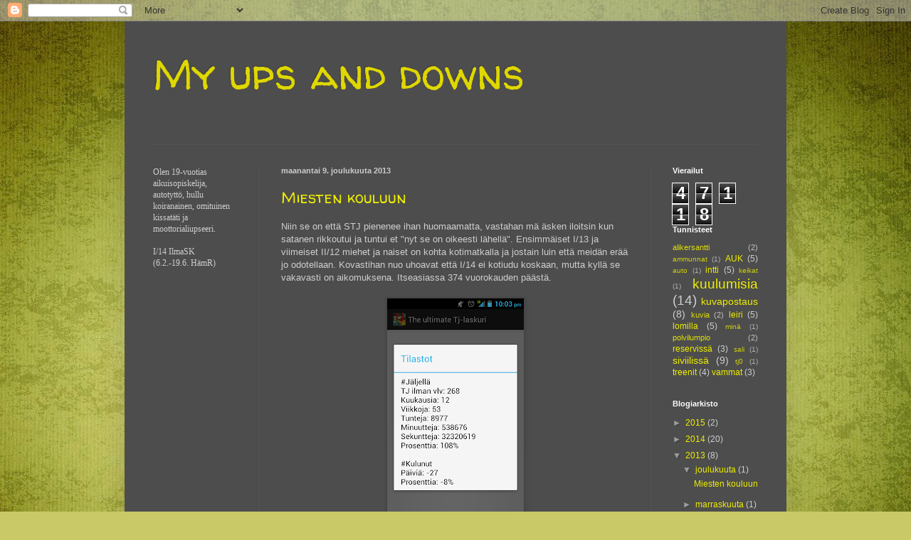

--- FILE ---
content_type: text/html; charset=UTF-8
request_url: https://marillen-myupsanddowns.blogspot.com/2013/
body_size: 25439
content:
<!DOCTYPE html>
<html class='v2' dir='ltr' lang='fi'>
<head>
<link href='https://www.blogger.com/static/v1/widgets/335934321-css_bundle_v2.css' rel='stylesheet' type='text/css'/>
<meta content='width=1100' name='viewport'/>
<meta content='text/html; charset=UTF-8' http-equiv='Content-Type'/>
<meta content='blogger' name='generator'/>
<link href='https://marillen-myupsanddowns.blogspot.com/favicon.ico' rel='icon' type='image/x-icon'/>
<link href='http://marillen-myupsanddowns.blogspot.com/2013/' rel='canonical'/>
<link rel="alternate" type="application/atom+xml" title="My ups and downs - Atom" href="https://marillen-myupsanddowns.blogspot.com/feeds/posts/default" />
<link rel="alternate" type="application/rss+xml" title="My ups and downs - RSS" href="https://marillen-myupsanddowns.blogspot.com/feeds/posts/default?alt=rss" />
<link rel="service.post" type="application/atom+xml" title="My ups and downs - Atom" href="https://www.blogger.com/feeds/2364025754894087933/posts/default" />
<!--Can't find substitution for tag [blog.ieCssRetrofitLinks]-->
<meta content='http://marillen-myupsanddowns.blogspot.com/2013/' property='og:url'/>
<meta content='My ups and downs' property='og:title'/>
<meta content='' property='og:description'/>
<title>My ups and downs: 2013</title>
<style type='text/css'>@font-face{font-family:'Walter Turncoat';font-style:normal;font-weight:400;font-display:swap;src:url(//fonts.gstatic.com/s/walterturncoat/v24/snfys0Gs98ln43n0d-14ULoToe6LZxecYZVfqA.woff2)format('woff2');unicode-range:U+0000-00FF,U+0131,U+0152-0153,U+02BB-02BC,U+02C6,U+02DA,U+02DC,U+0304,U+0308,U+0329,U+2000-206F,U+20AC,U+2122,U+2191,U+2193,U+2212,U+2215,U+FEFF,U+FFFD;}</style>
<style id='page-skin-1' type='text/css'><!--
/*
-----------------------------------------------
Blogger Template Style
Name:     Simple
Designer: Blogger
URL:      www.blogger.com
----------------------------------------------- */
/* Content
----------------------------------------------- */
body {
font: normal normal 12px Arial, Tahoma, Helvetica, FreeSans, sans-serif;
color: #cecece;
background: #c9c967 url(//themes.googleusercontent.com/image?id=18AptcsW3vZ0Atpeb67jjVfiaZ50_O0rX0EU7kiCPZ4oQqR4ua_WiPbsACITyhYInyBQc) no-repeat fixed top center /* Credit: Airyelf (http://www.istockphoto.com/googleimages.php?id=2622521&platform=blogger) */;
padding: 0 40px 40px 40px;
}
html body .region-inner {
min-width: 0;
max-width: 100%;
width: auto;
}
h2 {
font-size: 22px;
}
a:link {
text-decoration:none;
color: #eeee00;
}
a:visited {
text-decoration:none;
color: #dfd700;
}
a:hover {
text-decoration:underline;
color: #dfd700;
}
.body-fauxcolumn-outer .fauxcolumn-inner {
background: transparent none repeat scroll top left;
_background-image: none;
}
.body-fauxcolumn-outer .cap-top {
position: absolute;
z-index: 1;
height: 400px;
width: 100%;
}
.body-fauxcolumn-outer .cap-top .cap-left {
width: 100%;
background: transparent none repeat-x scroll top left;
_background-image: none;
}
.content-outer {
-moz-box-shadow: 0 0 40px rgba(0, 0, 0, .15);
-webkit-box-shadow: 0 0 5px rgba(0, 0, 0, .15);
-goog-ms-box-shadow: 0 0 10px #333333;
box-shadow: 0 0 40px rgba(0, 0, 0, .15);
margin-bottom: 1px;
}
.content-inner {
padding: 10px 10px;
}
.content-inner {
background-color: #4d4d4d;
}
/* Header
----------------------------------------------- */
.header-outer {
background: transparent none repeat-x scroll 0 -400px;
_background-image: none;
}
.Header h1 {
font: normal normal 60px Walter Turncoat;
color: #dfd700;
text-shadow: -1px -1px 1px rgba(0, 0, 0, .2);
}
.Header h1 a {
color: #dfd700;
}
.Header .description {
font-size: 140%;
color: #adadad;
}
.header-inner .Header .titlewrapper {
padding: 22px 30px;
}
.header-inner .Header .descriptionwrapper {
padding: 0 30px;
}
/* Tabs
----------------------------------------------- */
.tabs-inner .section:first-child {
border-top: 1px solid #545454;
}
.tabs-inner .section:first-child ul {
margin-top: -1px;
border-top: 1px solid #545454;
border-left: 0 solid #545454;
border-right: 0 solid #545454;
}
.tabs-inner .widget ul {
background: #484848 none repeat-x scroll 0 -800px;
_background-image: none;
border-bottom: 1px solid #545454;
margin-top: 0;
margin-left: -30px;
margin-right: -30px;
}
.tabs-inner .widget li a {
display: inline-block;
padding: .6em 1em;
font: normal normal 14px Walter Turncoat;
color: #9d9d9d;
border-left: 1px solid #4d4d4d;
border-right: 0 solid #545454;
}
.tabs-inner .widget li:first-child a {
border-left: none;
}
.tabs-inner .widget li.selected a, .tabs-inner .widget li a:hover {
color: #ffffff;
background-color: #000000;
text-decoration: none;
}
/* Columns
----------------------------------------------- */
.main-outer {
border-top: 0 solid #545454;
}
.fauxcolumn-left-outer .fauxcolumn-inner {
border-right: 1px solid #545454;
}
.fauxcolumn-right-outer .fauxcolumn-inner {
border-left: 1px solid #545454;
}
/* Headings
----------------------------------------------- */
div.widget > h2,
div.widget h2.title {
margin: 0 0 1em 0;
font: normal bold 11px Arial, Tahoma, Helvetica, FreeSans, sans-serif;
color: #ffffff;
}
/* Widgets
----------------------------------------------- */
.widget .zippy {
color: #9d9d9d;
text-shadow: 2px 2px 1px rgba(0, 0, 0, .1);
}
.widget .popular-posts ul {
list-style: none;
}
/* Posts
----------------------------------------------- */
h2.date-header {
font: normal bold 11px Arial, Tahoma, Helvetica, FreeSans, sans-serif;
}
.date-header span {
background-color: transparent;
color: #cccccc;
padding: inherit;
letter-spacing: inherit;
margin: inherit;
}
.main-inner {
padding-top: 30px;
padding-bottom: 30px;
}
.main-inner .column-center-inner {
padding: 0 15px;
}
.main-inner .column-center-inner .section {
margin: 0 15px;
}
.post {
margin: 0 0 25px 0;
}
h3.post-title, .comments h4 {
font: normal normal 22px Walter Turncoat;
margin: .75em 0 0;
}
.post-body {
font-size: 110%;
line-height: 1.4;
position: relative;
}
.post-body img, .post-body .tr-caption-container, .Profile img, .Image img,
.BlogList .item-thumbnail img {
padding: 0;
background: #464646;
border: 1px solid #464646;
-moz-box-shadow: 1px 1px 5px rgba(0, 0, 0, .1);
-webkit-box-shadow: 1px 1px 5px rgba(0, 0, 0, .1);
box-shadow: 1px 1px 5px rgba(0, 0, 0, .1);
}
.post-body img, .post-body .tr-caption-container {
padding: 1px;
}
.post-body .tr-caption-container {
color: #cccccc;
}
.post-body .tr-caption-container img {
padding: 0;
background: transparent;
border: none;
-moz-box-shadow: 0 0 0 rgba(0, 0, 0, .1);
-webkit-box-shadow: 0 0 0 rgba(0, 0, 0, .1);
box-shadow: 0 0 0 rgba(0, 0, 0, .1);
}
.post-header {
margin: 0 0 1.5em;
line-height: 1.6;
font-size: 90%;
}
.post-footer {
margin: 20px -2px 0;
padding: 5px 10px;
color: #8d8d8d;
background-color: #4c4c4c;
border-bottom: 1px solid #565656;
line-height: 1.6;
font-size: 90%;
}
#comments .comment-author {
padding-top: 1.5em;
border-top: 1px solid #545454;
background-position: 0 1.5em;
}
#comments .comment-author:first-child {
padding-top: 0;
border-top: none;
}
.avatar-image-container {
margin: .2em 0 0;
}
#comments .avatar-image-container img {
border: 1px solid #464646;
}
/* Comments
----------------------------------------------- */
.comments .comments-content .icon.blog-author {
background-repeat: no-repeat;
background-image: url([data-uri]);
}
.comments .comments-content .loadmore a {
border-top: 1px solid #9d9d9d;
border-bottom: 1px solid #9d9d9d;
}
.comments .comment-thread.inline-thread {
background-color: #4c4c4c;
}
.comments .continue {
border-top: 2px solid #9d9d9d;
}
/* Accents
---------------------------------------------- */
.section-columns td.columns-cell {
border-left: 1px solid #545454;
}
.blog-pager {
background: transparent none no-repeat scroll top center;
}
.blog-pager-older-link, .home-link,
.blog-pager-newer-link {
background-color: #4d4d4d;
padding: 5px;
}
.footer-outer {
border-top: 0 dashed #bbbbbb;
}
/* Mobile
----------------------------------------------- */
body.mobile  {
background-size: auto;
}
.mobile .body-fauxcolumn-outer {
background: transparent none repeat scroll top left;
}
.mobile .body-fauxcolumn-outer .cap-top {
background-size: 100% auto;
}
.mobile .content-outer {
-webkit-box-shadow: 0 0 3px rgba(0, 0, 0, .15);
box-shadow: 0 0 3px rgba(0, 0, 0, .15);
}
.mobile .tabs-inner .widget ul {
margin-left: 0;
margin-right: 0;
}
.mobile .post {
margin: 0;
}
.mobile .main-inner .column-center-inner .section {
margin: 0;
}
.mobile .date-header span {
padding: 0.1em 10px;
margin: 0 -10px;
}
.mobile h3.post-title {
margin: 0;
}
.mobile .blog-pager {
background: transparent none no-repeat scroll top center;
}
.mobile .footer-outer {
border-top: none;
}
.mobile .main-inner, .mobile .footer-inner {
background-color: #4d4d4d;
}
.mobile-index-contents {
color: #cecece;
}
.mobile-link-button {
background-color: #eeee00;
}
.mobile-link-button a:link, .mobile-link-button a:visited {
color: #ffffff;
}
.mobile .tabs-inner .section:first-child {
border-top: none;
}
.mobile .tabs-inner .PageList .widget-content {
background-color: #000000;
color: #ffffff;
border-top: 1px solid #545454;
border-bottom: 1px solid #545454;
}
.mobile .tabs-inner .PageList .widget-content .pagelist-arrow {
border-left: 1px solid #545454;
}

--></style>
<style id='template-skin-1' type='text/css'><!--
body {
min-width: 930px;
}
.content-outer, .content-fauxcolumn-outer, .region-inner {
min-width: 930px;
max-width: 930px;
_width: 930px;
}
.main-inner .columns {
padding-left: 180px;
padding-right: 180px;
}
.main-inner .fauxcolumn-center-outer {
left: 180px;
right: 180px;
/* IE6 does not respect left and right together */
_width: expression(this.parentNode.offsetWidth -
parseInt("180px") -
parseInt("180px") + 'px');
}
.main-inner .fauxcolumn-left-outer {
width: 180px;
}
.main-inner .fauxcolumn-right-outer {
width: 180px;
}
.main-inner .column-left-outer {
width: 180px;
right: 100%;
margin-left: -180px;
}
.main-inner .column-right-outer {
width: 180px;
margin-right: -180px;
}
#layout {
min-width: 0;
}
#layout .content-outer {
min-width: 0;
width: 800px;
}
#layout .region-inner {
min-width: 0;
width: auto;
}
body#layout div.add_widget {
padding: 8px;
}
body#layout div.add_widget a {
margin-left: 32px;
}
--></style>
<style>
    body {background-image:url(\/\/themes.googleusercontent.com\/image?id=18AptcsW3vZ0Atpeb67jjVfiaZ50_O0rX0EU7kiCPZ4oQqR4ua_WiPbsACITyhYInyBQc);}
    
@media (max-width: 200px) { body {background-image:url(\/\/themes.googleusercontent.com\/image?id=18AptcsW3vZ0Atpeb67jjVfiaZ50_O0rX0EU7kiCPZ4oQqR4ua_WiPbsACITyhYInyBQc&options=w200);}}
@media (max-width: 400px) and (min-width: 201px) { body {background-image:url(\/\/themes.googleusercontent.com\/image?id=18AptcsW3vZ0Atpeb67jjVfiaZ50_O0rX0EU7kiCPZ4oQqR4ua_WiPbsACITyhYInyBQc&options=w400);}}
@media (max-width: 800px) and (min-width: 401px) { body {background-image:url(\/\/themes.googleusercontent.com\/image?id=18AptcsW3vZ0Atpeb67jjVfiaZ50_O0rX0EU7kiCPZ4oQqR4ua_WiPbsACITyhYInyBQc&options=w800);}}
@media (max-width: 1200px) and (min-width: 801px) { body {background-image:url(\/\/themes.googleusercontent.com\/image?id=18AptcsW3vZ0Atpeb67jjVfiaZ50_O0rX0EU7kiCPZ4oQqR4ua_WiPbsACITyhYInyBQc&options=w1200);}}
/* Last tag covers anything over one higher than the previous max-size cap. */
@media (min-width: 1201px) { body {background-image:url(\/\/themes.googleusercontent.com\/image?id=18AptcsW3vZ0Atpeb67jjVfiaZ50_O0rX0EU7kiCPZ4oQqR4ua_WiPbsACITyhYInyBQc&options=w1600);}}
  </style>
<link href='https://www.blogger.com/dyn-css/authorization.css?targetBlogID=2364025754894087933&amp;zx=effd9dd9-66ab-4246-b15d-906620b40006' media='none' onload='if(media!=&#39;all&#39;)media=&#39;all&#39;' rel='stylesheet'/><noscript><link href='https://www.blogger.com/dyn-css/authorization.css?targetBlogID=2364025754894087933&amp;zx=effd9dd9-66ab-4246-b15d-906620b40006' rel='stylesheet'/></noscript>
<meta name='google-adsense-platform-account' content='ca-host-pub-1556223355139109'/>
<meta name='google-adsense-platform-domain' content='blogspot.com'/>

</head>
<body class='loading variant-dark'>
<div class='navbar section' id='navbar' name='Navigointipalkki'><div class='widget Navbar' data-version='1' id='Navbar1'><script type="text/javascript">
    function setAttributeOnload(object, attribute, val) {
      if(window.addEventListener) {
        window.addEventListener('load',
          function(){ object[attribute] = val; }, false);
      } else {
        window.attachEvent('onload', function(){ object[attribute] = val; });
      }
    }
  </script>
<div id="navbar-iframe-container"></div>
<script type="text/javascript" src="https://apis.google.com/js/platform.js"></script>
<script type="text/javascript">
      gapi.load("gapi.iframes:gapi.iframes.style.bubble", function() {
        if (gapi.iframes && gapi.iframes.getContext) {
          gapi.iframes.getContext().openChild({
              url: 'https://www.blogger.com/navbar/2364025754894087933?origin\x3dhttps://marillen-myupsanddowns.blogspot.com',
              where: document.getElementById("navbar-iframe-container"),
              id: "navbar-iframe"
          });
        }
      });
    </script><script type="text/javascript">
(function() {
var script = document.createElement('script');
script.type = 'text/javascript';
script.src = '//pagead2.googlesyndication.com/pagead/js/google_top_exp.js';
var head = document.getElementsByTagName('head')[0];
if (head) {
head.appendChild(script);
}})();
</script>
</div></div>
<div class='body-fauxcolumns'>
<div class='fauxcolumn-outer body-fauxcolumn-outer'>
<div class='cap-top'>
<div class='cap-left'></div>
<div class='cap-right'></div>
</div>
<div class='fauxborder-left'>
<div class='fauxborder-right'></div>
<div class='fauxcolumn-inner'>
</div>
</div>
<div class='cap-bottom'>
<div class='cap-left'></div>
<div class='cap-right'></div>
</div>
</div>
</div>
<div class='content'>
<div class='content-fauxcolumns'>
<div class='fauxcolumn-outer content-fauxcolumn-outer'>
<div class='cap-top'>
<div class='cap-left'></div>
<div class='cap-right'></div>
</div>
<div class='fauxborder-left'>
<div class='fauxborder-right'></div>
<div class='fauxcolumn-inner'>
</div>
</div>
<div class='cap-bottom'>
<div class='cap-left'></div>
<div class='cap-right'></div>
</div>
</div>
</div>
<div class='content-outer'>
<div class='content-cap-top cap-top'>
<div class='cap-left'></div>
<div class='cap-right'></div>
</div>
<div class='fauxborder-left content-fauxborder-left'>
<div class='fauxborder-right content-fauxborder-right'></div>
<div class='content-inner'>
<header>
<div class='header-outer'>
<div class='header-cap-top cap-top'>
<div class='cap-left'></div>
<div class='cap-right'></div>
</div>
<div class='fauxborder-left header-fauxborder-left'>
<div class='fauxborder-right header-fauxborder-right'></div>
<div class='region-inner header-inner'>
<div class='header section' id='header' name='Otsikko'><div class='widget Header' data-version='1' id='Header1'>
<div id='header-inner'>
<div class='titlewrapper'>
<h1 class='title'>
<a href='https://marillen-myupsanddowns.blogspot.com/'>
My ups and downs
</a>
</h1>
</div>
<div class='descriptionwrapper'>
<p class='description'><span>
</span></p>
</div>
</div>
</div></div>
</div>
</div>
<div class='header-cap-bottom cap-bottom'>
<div class='cap-left'></div>
<div class='cap-right'></div>
</div>
</div>
</header>
<div class='tabs-outer'>
<div class='tabs-cap-top cap-top'>
<div class='cap-left'></div>
<div class='cap-right'></div>
</div>
<div class='fauxborder-left tabs-fauxborder-left'>
<div class='fauxborder-right tabs-fauxborder-right'></div>
<div class='region-inner tabs-inner'>
<div class='tabs no-items section' id='crosscol' name='Kaikki sarakkeet'></div>
<div class='tabs no-items section' id='crosscol-overflow' name='Cross-Column 2'></div>
</div>
</div>
<div class='tabs-cap-bottom cap-bottom'>
<div class='cap-left'></div>
<div class='cap-right'></div>
</div>
</div>
<div class='main-outer'>
<div class='main-cap-top cap-top'>
<div class='cap-left'></div>
<div class='cap-right'></div>
</div>
<div class='fauxborder-left main-fauxborder-left'>
<div class='fauxborder-right main-fauxborder-right'></div>
<div class='region-inner main-inner'>
<div class='columns fauxcolumns'>
<div class='fauxcolumn-outer fauxcolumn-center-outer'>
<div class='cap-top'>
<div class='cap-left'></div>
<div class='cap-right'></div>
</div>
<div class='fauxborder-left'>
<div class='fauxborder-right'></div>
<div class='fauxcolumn-inner'>
</div>
</div>
<div class='cap-bottom'>
<div class='cap-left'></div>
<div class='cap-right'></div>
</div>
</div>
<div class='fauxcolumn-outer fauxcolumn-left-outer'>
<div class='cap-top'>
<div class='cap-left'></div>
<div class='cap-right'></div>
</div>
<div class='fauxborder-left'>
<div class='fauxborder-right'></div>
<div class='fauxcolumn-inner'>
</div>
</div>
<div class='cap-bottom'>
<div class='cap-left'></div>
<div class='cap-right'></div>
</div>
</div>
<div class='fauxcolumn-outer fauxcolumn-right-outer'>
<div class='cap-top'>
<div class='cap-left'></div>
<div class='cap-right'></div>
</div>
<div class='fauxborder-left'>
<div class='fauxborder-right'></div>
<div class='fauxcolumn-inner'>
</div>
</div>
<div class='cap-bottom'>
<div class='cap-left'></div>
<div class='cap-right'></div>
</div>
</div>
<!-- corrects IE6 width calculation -->
<div class='columns-inner'>
<div class='column-center-outer'>
<div class='column-center-inner'>
<div class='main section' id='main' name='Ensisijainen'><div class='widget Blog' data-version='1' id='Blog1'>
<div class='blog-posts hfeed'>

          <div class="date-outer">
        
<h2 class='date-header'><span>maanantai 9. joulukuuta 2013</span></h2>

          <div class="date-posts">
        
<div class='post-outer'>
<div class='post hentry uncustomized-post-template' itemprop='blogPost' itemscope='itemscope' itemtype='http://schema.org/BlogPosting'>
<meta content='https://blogger.googleusercontent.com/img/b/R29vZ2xl/AVvXsEgICCLCTULBnED3ilESNqANitbzEpL0hMLnDRu5KRmdo4FLefRwQ1nKYnktHWZKALki1H92CRhoMgFBgXPUp5AzVvkRfz8rerIOdhmYXmbNauhFT4kxHIJ0bjDhQ8p-ITqSUy86nzncGTEG/s320/unnamed.png' itemprop='image_url'/>
<meta content='2364025754894087933' itemprop='blogId'/>
<meta content='6482686257291765455' itemprop='postId'/>
<a name='6482686257291765455'></a>
<h3 class='post-title entry-title' itemprop='name'>
<a href='https://marillen-myupsanddowns.blogspot.com/2013/12/miesten-kouluun.html'>Miesten kouluun </a>
</h3>
<div class='post-header'>
<div class='post-header-line-1'></div>
</div>
<div class='post-body entry-content' id='post-body-6482686257291765455' itemprop='description articleBody'>
Niin se on että STJ pienenee ihan huomaamatta, vastahan mä äsken iloitsin kun satanen rikkoutui ja tuntui et "nyt se on oikeesti lähellä". Ensimmäiset I/13 ja viimeiset II/12 miehet ja naiset on kohta kotimatkalla ja jostain luin että meidän erää jo odotellaan. Kovastihan nuo uhoavat että I/14 ei kotiudu koskaan, mutta kyllä se vakavasti on aikomuksena. Itseasiassa 374 vuorokauden päästä.<br />
<div style="text-align: center;">
<br /></div>
<table align="center" cellpadding="0" cellspacing="0" class="tr-caption-container" style="margin-left: auto; margin-right: auto; text-align: center;"><tbody>
<tr><td style="text-align: center;"><a href="https://blogger.googleusercontent.com/img/b/R29vZ2xl/AVvXsEgICCLCTULBnED3ilESNqANitbzEpL0hMLnDRu5KRmdo4FLefRwQ1nKYnktHWZKALki1H92CRhoMgFBgXPUp5AzVvkRfz8rerIOdhmYXmbNauhFT4kxHIJ0bjDhQ8p-ITqSUy86nzncGTEG/s1600/unnamed.png" imageanchor="1" style="margin-left: auto; margin-right: auto;"><img border="0" height="320" src="https://blogger.googleusercontent.com/img/b/R29vZ2xl/AVvXsEgICCLCTULBnED3ilESNqANitbzEpL0hMLnDRu5KRmdo4FLefRwQ1nKYnktHWZKALki1H92CRhoMgFBgXPUp5AzVvkRfz8rerIOdhmYXmbNauhFT4kxHIJ0bjDhQ8p-ITqSUy86nzncGTEG/s320/unnamed.png" width="192" /></a></td></tr>
<tr><td class="tr-caption" style="text-align: center;">Joo ihan oikeasti, mulla on kännykässä<br />
parikin erilaista TJ-sovellusta joista<br />
on tosi tyydyttävää katsella kun<br />
siviiliaamut vähenee!</td></tr>
</tbody></table>
<br />
Tuossa kesän aikanahan mulla oli kuukausien jakso jolloin en miettinyt koko armeijaa. Olin niin fiiliksissä siitä että pääsin kouluun ja ajattelin että kyllä se armeija nyt saa jäädä kun koulun penkki kutsuu. Mutta sitten koulussa iski se todellisuus.. Juuri ylioppilaaksi valmistunut tylsistyi kuoliaaksi amiksen penkillä, kun opettajat selittivät meille itsestäänselvyyksiä ja päivät venyivät parhaillaan sinne 8 tuntiin, josta tehokasta opiskelua oli mitättömän pieni osuus. Ja minä kun luulin ihan tosissani että amis on se mun paikka, ei mulla motivaatio riitä amkiin. Mutta kyllä sen siellä tajusi että ei siitä opiskelusta tule mitään jos se ei tarjoa haasteita ja onnistumisen tunteita.<br />
Ja kun vielä Ilmasotakoulu muisti minua soitolla ja kyseli sotilaskuljettajakurssin haastatteluun, mun suunnitelmat muuttuivat kertaheitolla. Tulin hyväksytyksi sotilaskuljettajakurssille ja postissa tuli PAM jossa ilmoittivat odottavansa minua Tikkakoskelle 6.1.2014.<br />
<div>
Joten koulu jäi kesken, juuri vähän ennen toisen jakson loppua. Vanha kesätyöpaikkani otti minut ilolla vastaan ja elämä alkoi hymyillä! Oon nauttinut töissä olosta todella paljon, kesällä jo tykkäsin jakaa sanomalehtiä aamuyön hiljaisina tunteina, juosta välillä kerrostaloissa ja välillä jakaa omakotitalo-alueella ja kuunnella yöradiota. Voisin hyvin kuvitella jatkavani hommassa myös armeijan jälkeen, niin mukavaa hommaa se on! Olen päässyt myös päivävuoron puolelle, joten erilaisia työtehtäviä kyllä riittää.</div>
<div>
<br /></div>
<div>
Itsenäisyyspäiväkin oli ja meni! Päivällä katselin yle areenasta kun Mikkelissä oli käynnissä puolustusvoimain ohimarssi. Voi niitä paseja, panssarivaunuja ja mönkijöitä.. Ja tyylikkäitä varusmiehiä ohjaimissa. Alkuillasta seurasin jonkin matkaa presidentin itsenäisyyspäivän vastaanottoa, olihan se totutusta poikkeava. Muutoin oli virkistävä ja miellyttävän oloinen tilaisuus, mutta kyllä mulla meinasi mennä järki niiden kirjaotteiden lausuntoja seuratessa. Ei sitä kovin viihdyttäväksi voinut kutsua. Loirikin lauloi toki komeasti kappaleen Lapin kesä, mutta kun minä ehdin sen aikana tehdä hyvät voileivät ja kaakaot ja biisi vaan jatkui jatkumistaan.. Tulkinta on aina hyvästä, mutta tuo tulkinta veti maton alta itse kappaleelta.<br />
Sitten nukuin pari tuntia yön töitä ajatellen ja heräsin herätyskellon soittoon katsomaan Tuntemattoman sotilaan. Aiemmin en ole sitä katsonut, vaikka se on monella kuulunut itsenäisyyspäivän traditioihin jo vuosien ajan. Tykkäsin kovasti leffasta, yleensäkin sotaelokuvat - etenkin suomalaiset sellaiset - ovat hyviä.</div>
<div>
<br /></div>
<div>
Lopuksi vielä ote Kotilieden ristikosta. Naapurin muori tykkää kun hänen luona käydään, itse olen siellä käynyt parhaillaan monta kertaa viikossa syömässä keksejä ja juttelemassa mukavia. Tämä muori on myös Karjalan evakkoja, häneltä löytyy muiden juttujensa lisäksi monia tarinoita noilta ajoilta. Yleensäkin olisi hienoa jos nykynuoret ehtisivät ja viitsisivät istua hetkeksi alas ja kuunnella mitä iäkkäämmillä ihmisillä on sanottavana, heiltä löytyy viisautta jota ei ansaita tai hankita, se tulee itsestään elämänkokemuksen myötä.<br />
Naapurin muori tykkää kovasti kun kissanpoika ja pappakoira lähtee mukaani ja hän saa helliä ja silitellä niitä ja syöttää koiralle pullaa. Aikakausilehdet saan aina kotiinviemiseksi kun hän on ne lukenut. Tällä kertaa Kotilieden ristikosta löytyi tällainen kohta. Tottahan se on, miehiä meistä naisistakin siellä tulee.<br />
<div style="text-align: center;">
<br /></div>
<div style="text-align: center;">
<table cellpadding="0" cellspacing="0" class="tr-caption-container" style="margin-left: auto; margin-right: auto; text-align: center;"><tbody>
<tr><td style="text-align: center;"><a href="https://blogger.googleusercontent.com/img/b/R29vZ2xl/AVvXsEjHPMjnbjN3g3Xndr5X2jNtmccPEsVMmPFE0hCHh2x-eE9U1OaH9Yo-HXGy-WQpwXBwcXt59a6XepQ4sSe-R0WDCJ_y4GpcmFRjl-SHR2KUcuLrgF8kgi96OHnk25EjPhhp1vxh3yPFnJOm/s1600/unnamed_1.jpg" imageanchor="1" style="margin-left: auto; margin-right: auto;"><img border="0" height="319" src="https://blogger.googleusercontent.com/img/b/R29vZ2xl/AVvXsEjHPMjnbjN3g3Xndr5X2jNtmccPEsVMmPFE0hCHh2x-eE9U1OaH9Yo-HXGy-WQpwXBwcXt59a6XepQ4sSe-R0WDCJ_y4GpcmFRjl-SHR2KUcuLrgF8kgi96OHnk25EjPhhp1vxh3yPFnJOm/s320/unnamed_1.jpg" width="320" /></a></td></tr>
<tr><td class="tr-caption" style="text-align: center;">Miesten kouluun TJ 27</td></tr>
</tbody></table>
<br /></div>
</div>
<div style='clear: both;'></div>
</div>
<div class='post-footer'>
<div class='post-footer-line post-footer-line-1'>
<span class='post-author vcard'>
Lähettänyt
<span class='fn' itemprop='author' itemscope='itemscope' itemtype='http://schema.org/Person'>
<span itemprop='name'>ellen</span>
</span>
</span>
<span class='post-timestamp'>
klo
<meta content='http://marillen-myupsanddowns.blogspot.com/2013/12/miesten-kouluun.html' itemprop='url'/>
<a class='timestamp-link' href='https://marillen-myupsanddowns.blogspot.com/2013/12/miesten-kouluun.html' rel='bookmark' title='permanent link'><abbr class='published' itemprop='datePublished' title='2013-12-09T22:44:00+02:00'>22.44</abbr></a>
</span>
<span class='post-comment-link'>
<a class='comment-link' href='https://marillen-myupsanddowns.blogspot.com/2013/12/miesten-kouluun.html#comment-form' onclick=''>
Ei kommentteja:
  </a>
</span>
<span class='post-icons'>
<span class='item-control blog-admin pid-1314281573'>
<a href='https://www.blogger.com/post-edit.g?blogID=2364025754894087933&postID=6482686257291765455&from=pencil' title='Muokkaa tekstiä'>
<img alt='' class='icon-action' height='18' src='https://resources.blogblog.com/img/icon18_edit_allbkg.gif' width='18'/>
</a>
</span>
</span>
<div class='post-share-buttons goog-inline-block'>
<a class='goog-inline-block share-button sb-email' href='https://www.blogger.com/share-post.g?blogID=2364025754894087933&postID=6482686257291765455&target=email' target='_blank' title='Kohteen lähettäminen sähköpostitse'><span class='share-button-link-text'>Kohteen lähettäminen sähköpostitse</span></a><a class='goog-inline-block share-button sb-blog' href='https://www.blogger.com/share-post.g?blogID=2364025754894087933&postID=6482686257291765455&target=blog' onclick='window.open(this.href, "_blank", "height=270,width=475"); return false;' target='_blank' title='Bloggaa tästä!'><span class='share-button-link-text'>Bloggaa tästä!</span></a><a class='goog-inline-block share-button sb-twitter' href='https://www.blogger.com/share-post.g?blogID=2364025754894087933&postID=6482686257291765455&target=twitter' target='_blank' title='Jaa X:ssä'><span class='share-button-link-text'>Jaa X:ssä</span></a><a class='goog-inline-block share-button sb-facebook' href='https://www.blogger.com/share-post.g?blogID=2364025754894087933&postID=6482686257291765455&target=facebook' onclick='window.open(this.href, "_blank", "height=430,width=640"); return false;' target='_blank' title='Jaa Facebookiin'><span class='share-button-link-text'>Jaa Facebookiin</span></a><a class='goog-inline-block share-button sb-pinterest' href='https://www.blogger.com/share-post.g?blogID=2364025754894087933&postID=6482686257291765455&target=pinterest' target='_blank' title='Jaa Pinterestiin'><span class='share-button-link-text'>Jaa Pinterestiin</span></a>
</div>
</div>
<div class='post-footer-line post-footer-line-2'>
<span class='post-labels'>
Tunnisteet:
<a href='https://marillen-myupsanddowns.blogspot.com/search/label/intti' rel='tag'>intti</a>,
<a href='https://marillen-myupsanddowns.blogspot.com/search/label/siviiliss%C3%A4' rel='tag'>siviilissä</a>
</span>
</div>
<div class='post-footer-line post-footer-line-3'>
<span class='post-location'>
</span>
</div>
</div>
</div>
</div>

          </div></div>
        

          <div class="date-outer">
        
<h2 class='date-header'><span>torstai 28. marraskuuta 2013</span></h2>

          <div class="date-posts">
        
<div class='post-outer'>
<div class='post hentry uncustomized-post-template' itemprop='blogPost' itemscope='itemscope' itemtype='http://schema.org/BlogPosting'>
<meta content='https://blogger.googleusercontent.com/img/b/R29vZ2xl/AVvXsEiU1G-U-qm-WleWzn_Ylzge-6ZZYbviYEP-bg8lm1G_vUwHanxTUWTQKzxfg3uE5TFyWKFl5Xkkl1CIByUoacQabipYJXDBTo9Ndp8RCoIvGBE_t-ivOSO0kTLDl9yoFh0J_20mI7Z1-yA6/s320/IMG_0036_1.JPG' itemprop='image_url'/>
<meta content='2364025754894087933' itemprop='blogId'/>
<meta content='6195926768988726315' itemprop='postId'/>
<a name='6195926768988726315'></a>
<h3 class='post-title entry-title' itemprop='name'>
<a href='https://marillen-myupsanddowns.blogspot.com/2013/11/vauvajuttuja.html'>Vauvajuttuja</a>
</h3>
<div class='post-header'>
<div class='post-header-line-1'></div>
</div>
<div class='post-body entry-content' id='post-body-6195926768988726315' itemprop='description articleBody'>
Blogia en ole muutamaan viikkoon taas päivitellyt, ei ole ollut yksinkertaisesti kovin paljoa kerrottavaa! Viikonloppuisin teen yöllä töitä, viikot menee kotona pyöriessä ja harkoissa käydessä.<br />
<br />
Treenit sujuu hyvin, polven ajoittaisesta reistailusta huolimatta. Kerran se muljahti ikävän tuntuisesti ja istuin lopputreenit sitten maton laidalla kylmäpussin kanssa. Eilen oli hupaisat treenit, normaalin 3-6 treenaajan sijasta meitä olikin yli 10! Huippua jos nuo uudetkin tyypit jaksaa jatkaa harrastusta, olisi tulevaisuudessa enemmän harjoittelukavereita.<br />
<br />
Muutama viikko sitten meidän perhe kasvoi yhdellä jäsenellä, kun lauman jatkoksi liittyi kissanpentu! Jo ennestäänhän meillä oli yksi koira ja kaksi kissaa, nyt sain sitten ympäripuhuttua kotiväen tähän kissalapseen. Meille piti tulla toinen koira vuodenvaihteen tietämillä, mutta narttu jäi valitettavasti tyhjäksi. Seuraavista juoksuista yrittävät uudelleen samalla yhdistelmällä, jos kaikki menee hyvin niin meille tulisi pentukoira heinäkuussa. Itsehän olisin silloin vielä Tikkakoskella, mutta eiköhän sen kestäisi. Kuitenkin tuo tuleva koira on koko perheen koira eikä mun välttämättä tarvitse olla mukana sen koulutuksessa alusta asti eikä siitä varmaan minun treenikaveria tule. Oman koiran hankin sitten joskus kun muutan kotoa. Tällä hetkellä rotuvaihtoehtoja on muutama. Hovawartteja meillä on ollut melkein koko elämäni ajan, joten luonnollisesti pidän rodusta ja voisin hovawartin ottaa itselleniki. Lisäksi meillä oli 11 kuukauden ajan saksanpaimenkoira, se jouduttiin lopettamaan luusyövän takia. Mutta teki se sellaisen vaikutuksen minuun että ihastuin jo aiemminkin ihailemaani rotuun ja jos jostain löytyisi käyttölinjainen, pitkäkarvainen ja tervesukuinen saksanpaimen niin ottaisin ehdottomasti.<br />
<br />
Tässä kuitenkin kuvia meidän Hipasta!<br />
<br />
<div class="separator" style="clear: both; text-align: center;">
<a href="https://blogger.googleusercontent.com/img/b/R29vZ2xl/AVvXsEiU1G-U-qm-WleWzn_Ylzge-6ZZYbviYEP-bg8lm1G_vUwHanxTUWTQKzxfg3uE5TFyWKFl5Xkkl1CIByUoacQabipYJXDBTo9Ndp8RCoIvGBE_t-ivOSO0kTLDl9yoFh0J_20mI7Z1-yA6/s1600/IMG_0036_1.JPG" imageanchor="1" style="margin-left: 1em; margin-right: 1em;"><img border="0" height="213" src="https://blogger.googleusercontent.com/img/b/R29vZ2xl/AVvXsEiU1G-U-qm-WleWzn_Ylzge-6ZZYbviYEP-bg8lm1G_vUwHanxTUWTQKzxfg3uE5TFyWKFl5Xkkl1CIByUoacQabipYJXDBTo9Ndp8RCoIvGBE_t-ivOSO0kTLDl9yoFh0J_20mI7Z1-yA6/s320/IMG_0036_1.JPG" width="320" /></a></div>
<br />
<div class="separator" style="clear: both; text-align: center;">
<a href="https://blogger.googleusercontent.com/img/b/R29vZ2xl/AVvXsEikIFL2Cjh3JoLMzAi_uAHRmypRpjhb3KDM1NniUJwBuzQRiQd52MWYxGw-WPeogkb-ERxgvttsQ24M1j36z37czgXZ1oLlyeXmIltIWlRjsLTyZBQW5NV4txj8PjnOKPF-PkAXtFwD1yG-/s1600/IMG_0045_1.JPG" imageanchor="1" style="margin-left: 1em; margin-right: 1em;"><img border="0" height="320" src="https://blogger.googleusercontent.com/img/b/R29vZ2xl/AVvXsEikIFL2Cjh3JoLMzAi_uAHRmypRpjhb3KDM1NniUJwBuzQRiQd52MWYxGw-WPeogkb-ERxgvttsQ24M1j36z37czgXZ1oLlyeXmIltIWlRjsLTyZBQW5NV4txj8PjnOKPF-PkAXtFwD1yG-/s320/IMG_0045_1.JPG" width="213" /></a></div>
<div class="separator" style="clear: both; text-align: center;">
<br /></div>
<div class="separator" style="clear: both; text-align: center;">
<a href="https://blogger.googleusercontent.com/img/b/R29vZ2xl/AVvXsEh5yXS6UFFEymCAkrS2yt9AE0bOHAejZbfgdVKmjq0f16AYYPxMx3tzt7_TY-43l7uIuk9G_bWHqtaUOnjALcmF6erkfpFITLVkRTccLrhDO3lmuivaYPOA_Bq4VsDFPZzfVFIAWa51zzwc/s1600/IMG_0048_1.JPG" imageanchor="1" style="margin-left: 1em; margin-right: 1em;"><img border="0" height="320" src="https://blogger.googleusercontent.com/img/b/R29vZ2xl/AVvXsEh5yXS6UFFEymCAkrS2yt9AE0bOHAejZbfgdVKmjq0f16AYYPxMx3tzt7_TY-43l7uIuk9G_bWHqtaUOnjALcmF6erkfpFITLVkRTccLrhDO3lmuivaYPOA_Bq4VsDFPZzfVFIAWa51zzwc/s320/IMG_0048_1.JPG" width="213" /></a></div>
<div class="separator" style="clear: both; text-align: center;">
<br /></div>
<div class="separator" style="clear: both; text-align: center;">
<br /></div>
<div style='clear: both;'></div>
</div>
<div class='post-footer'>
<div class='post-footer-line post-footer-line-1'>
<span class='post-author vcard'>
Lähettänyt
<span class='fn' itemprop='author' itemscope='itemscope' itemtype='http://schema.org/Person'>
<span itemprop='name'>ellen</span>
</span>
</span>
<span class='post-timestamp'>
klo
<meta content='http://marillen-myupsanddowns.blogspot.com/2013/11/vauvajuttuja.html' itemprop='url'/>
<a class='timestamp-link' href='https://marillen-myupsanddowns.blogspot.com/2013/11/vauvajuttuja.html' rel='bookmark' title='permanent link'><abbr class='published' itemprop='datePublished' title='2013-11-28T14:57:00+02:00'>14.57</abbr></a>
</span>
<span class='post-comment-link'>
<a class='comment-link' href='https://marillen-myupsanddowns.blogspot.com/2013/11/vauvajuttuja.html#comment-form' onclick=''>
Ei kommentteja:
  </a>
</span>
<span class='post-icons'>
<span class='item-control blog-admin pid-1314281573'>
<a href='https://www.blogger.com/post-edit.g?blogID=2364025754894087933&postID=6195926768988726315&from=pencil' title='Muokkaa tekstiä'>
<img alt='' class='icon-action' height='18' src='https://resources.blogblog.com/img/icon18_edit_allbkg.gif' width='18'/>
</a>
</span>
</span>
<div class='post-share-buttons goog-inline-block'>
<a class='goog-inline-block share-button sb-email' href='https://www.blogger.com/share-post.g?blogID=2364025754894087933&postID=6195926768988726315&target=email' target='_blank' title='Kohteen lähettäminen sähköpostitse'><span class='share-button-link-text'>Kohteen lähettäminen sähköpostitse</span></a><a class='goog-inline-block share-button sb-blog' href='https://www.blogger.com/share-post.g?blogID=2364025754894087933&postID=6195926768988726315&target=blog' onclick='window.open(this.href, "_blank", "height=270,width=475"); return false;' target='_blank' title='Bloggaa tästä!'><span class='share-button-link-text'>Bloggaa tästä!</span></a><a class='goog-inline-block share-button sb-twitter' href='https://www.blogger.com/share-post.g?blogID=2364025754894087933&postID=6195926768988726315&target=twitter' target='_blank' title='Jaa X:ssä'><span class='share-button-link-text'>Jaa X:ssä</span></a><a class='goog-inline-block share-button sb-facebook' href='https://www.blogger.com/share-post.g?blogID=2364025754894087933&postID=6195926768988726315&target=facebook' onclick='window.open(this.href, "_blank", "height=430,width=640"); return false;' target='_blank' title='Jaa Facebookiin'><span class='share-button-link-text'>Jaa Facebookiin</span></a><a class='goog-inline-block share-button sb-pinterest' href='https://www.blogger.com/share-post.g?blogID=2364025754894087933&postID=6195926768988726315&target=pinterest' target='_blank' title='Jaa Pinterestiin'><span class='share-button-link-text'>Jaa Pinterestiin</span></a>
</div>
</div>
<div class='post-footer-line post-footer-line-2'>
<span class='post-labels'>
Tunnisteet:
<a href='https://marillen-myupsanddowns.blogspot.com/search/label/siviiliss%C3%A4' rel='tag'>siviilissä</a>,
<a href='https://marillen-myupsanddowns.blogspot.com/search/label/treenit' rel='tag'>treenit</a>
</span>
</div>
<div class='post-footer-line post-footer-line-3'>
<span class='post-location'>
</span>
</div>
</div>
</div>
</div>

          </div></div>
        

          <div class="date-outer">
        
<h2 class='date-header'><span>torstai 31. lokakuuta 2013</span></h2>

          <div class="date-posts">
        
<div class='post-outer'>
<div class='post hentry uncustomized-post-template' itemprop='blogPost' itemscope='itemscope' itemtype='http://schema.org/BlogPosting'>
<meta content='https://blogger.googleusercontent.com/img/b/R29vZ2xl/AVvXsEhzVhDSTjo_yJgWuA8G_BfeHXM8j2znzL_V8-3HLR8nlqMbezQ25mgknMfSq6oiFLkuNQJH5HALq_Pe4qmo4XpmJaRvq7t_lv8nDr0gU_21hlS2dmfCdjYknF0Kh9RgH7eltlRB0EccznLW/s320/IMG_20131030_133841_1.jpg' itemprop='image_url'/>
<meta content='2364025754894087933' itemprop='blogId'/>
<meta content='6799762421869976906' itemprop='postId'/>
<a name='6799762421869976906'></a>
<h3 class='post-title entry-title' itemprop='name'>
<a href='https://marillen-myupsanddowns.blogspot.com/2013/10/tanaan-on-hyva-paiva.html'>Tänään on hyvä päivä</a>
</h3>
<div class='post-header'>
<div class='post-header-line-1'></div>
</div>
<div class='post-body entry-content' id='post-body-6799762421869976906' itemprop='description articleBody'>
<div class="separator" style="clear: both; text-align: center;">
<a href="https://blogger.googleusercontent.com/img/b/R29vZ2xl/AVvXsEhzVhDSTjo_yJgWuA8G_BfeHXM8j2znzL_V8-3HLR8nlqMbezQ25mgknMfSq6oiFLkuNQJH5HALq_Pe4qmo4XpmJaRvq7t_lv8nDr0gU_21hlS2dmfCdjYknF0Kh9RgH7eltlRB0EccznLW/s1600/IMG_20131030_133841_1.jpg" imageanchor="1" style="margin-left: 1em; margin-right: 1em;"><img border="0" height="320" src="https://blogger.googleusercontent.com/img/b/R29vZ2xl/AVvXsEhzVhDSTjo_yJgWuA8G_BfeHXM8j2znzL_V8-3HLR8nlqMbezQ25mgknMfSq6oiFLkuNQJH5HALq_Pe4qmo4XpmJaRvq7t_lv8nDr0gU_21hlS2dmfCdjYknF0Kh9RgH7eltlRB0EccznLW/s320/IMG_20131030_133841_1.jpg" width="320" /></a></div>
<div style="text-align: center;">
<br /></div>
Voi miten hyvä fiilis onkaan, pitkästä aikaa en keksi mitään valittamisen aihetta.<br />
<br />
Kuten olen täällä jo kirjoitellutkin, ei tuo koulu enää kiinnosta yhtään. Lintsauksia on tullut viime aikoina niin paljon että eilen sain sitten tehtyä viimeinkin sen liikkeen joka olisi pitänyt tehdä jo kuukausia sitten, se tässä eniten harmittaa että kituutin tuolla turhan takia näinkin pitkään.<br />
<br />
Menin siis mun kesätyöpaikalle moikkaamaan tuttuja ja kyselemään kuulumisia. Kahvikupposen äärellä sain sitten kerrottua että ei enää tuo koulu kiinnosta yhtään ja tammikuussa olisi intti, tässä olis nyt kaksi kuukautta jonka ajalle pitäis keksiä jotain tekemistä. Ja ne ihanat ihmiset ottivat mut avosylein vastaan, tänään tuli työsopimus postissa ja viikonloppuna palaan Itellan palvelukseen! Varhaisjakelua alan tehdä taas, nyt vaan viikonloppuisin ellei tarvetta ilmene lisää, mielelläni mä viikollakin siellä tekisin töitä. Ja päiväjakeluunkin ne mua olivat ottamassa, varmaan joulun lähestyessä pääsen tekemään sitäkin!<br />
<br />
Tänään sitten lähdin aamupäivällä liikkeelle ja kävin aluksi vanhalla lukiolla moikkaamassa vanhoja opettajiani ja juttelemassa mukavia. Sieltä jatkoin nykyiselle koululle ja ilmoitin opintosihteerille että nyt saa riittää, haluan erota koulusta. Hän passitti mut koulukuraattorille jonka kanssa juttelin mukavia ja hän oli tyytyväinen siitä että mulla on niin selkeät tulevaisuuden suunnitelmat (suoraan töihin -&gt; vuodenvaihteessa armeijaan -&gt; armeijan jälkeen töihin ja mahdollisesti opiskelupaikan haku) ja sitten kirjoitin eropaperit ja kävelin toistaiseksi viimeistä kertaa ulos siitä rakennuksesta.<br />
<br />
Lauantai-aamuna kello 2 pintaan ponnistan sitten micran renkaat vinkuen postille. Kyllä sinne saavuttuani eilen tajusin, miten paljon mulla onkaan ollut ikävä sinne. Harmittaa ettei tullut jäätyä sinne silloin kesän lopussa, kuulemma olisivat sillon mielellään pitäneet mut pidempään. Mutta kun armeija loppuu, suunnitelmissa olisi pyrkiä postille töihin ainakin aluksi, viihdyn tuolla niin hyvin ja tykkään kovasti työnkuvasta ja työkavereista. Autolla ajelu on mukavaa ja kyllähän tuo sotilaskuljettajakoulutuskin tukee logistiikka-alalla työskentelyä oikein hyvin.
<div style='clear: both;'></div>
</div>
<div class='post-footer'>
<div class='post-footer-line post-footer-line-1'>
<span class='post-author vcard'>
Lähettänyt
<span class='fn' itemprop='author' itemscope='itemscope' itemtype='http://schema.org/Person'>
<span itemprop='name'>ellen</span>
</span>
</span>
<span class='post-timestamp'>
klo
<meta content='http://marillen-myupsanddowns.blogspot.com/2013/10/tanaan-on-hyva-paiva.html' itemprop='url'/>
<a class='timestamp-link' href='https://marillen-myupsanddowns.blogspot.com/2013/10/tanaan-on-hyva-paiva.html' rel='bookmark' title='permanent link'><abbr class='published' itemprop='datePublished' title='2013-10-31T17:20:00+02:00'>17.20</abbr></a>
</span>
<span class='post-comment-link'>
<a class='comment-link' href='https://marillen-myupsanddowns.blogspot.com/2013/10/tanaan-on-hyva-paiva.html#comment-form' onclick=''>
Ei kommentteja:
  </a>
</span>
<span class='post-icons'>
<span class='item-control blog-admin pid-1314281573'>
<a href='https://www.blogger.com/post-edit.g?blogID=2364025754894087933&postID=6799762421869976906&from=pencil' title='Muokkaa tekstiä'>
<img alt='' class='icon-action' height='18' src='https://resources.blogblog.com/img/icon18_edit_allbkg.gif' width='18'/>
</a>
</span>
</span>
<div class='post-share-buttons goog-inline-block'>
<a class='goog-inline-block share-button sb-email' href='https://www.blogger.com/share-post.g?blogID=2364025754894087933&postID=6799762421869976906&target=email' target='_blank' title='Kohteen lähettäminen sähköpostitse'><span class='share-button-link-text'>Kohteen lähettäminen sähköpostitse</span></a><a class='goog-inline-block share-button sb-blog' href='https://www.blogger.com/share-post.g?blogID=2364025754894087933&postID=6799762421869976906&target=blog' onclick='window.open(this.href, "_blank", "height=270,width=475"); return false;' target='_blank' title='Bloggaa tästä!'><span class='share-button-link-text'>Bloggaa tästä!</span></a><a class='goog-inline-block share-button sb-twitter' href='https://www.blogger.com/share-post.g?blogID=2364025754894087933&postID=6799762421869976906&target=twitter' target='_blank' title='Jaa X:ssä'><span class='share-button-link-text'>Jaa X:ssä</span></a><a class='goog-inline-block share-button sb-facebook' href='https://www.blogger.com/share-post.g?blogID=2364025754894087933&postID=6799762421869976906&target=facebook' onclick='window.open(this.href, "_blank", "height=430,width=640"); return false;' target='_blank' title='Jaa Facebookiin'><span class='share-button-link-text'>Jaa Facebookiin</span></a><a class='goog-inline-block share-button sb-pinterest' href='https://www.blogger.com/share-post.g?blogID=2364025754894087933&postID=6799762421869976906&target=pinterest' target='_blank' title='Jaa Pinterestiin'><span class='share-button-link-text'>Jaa Pinterestiin</span></a>
</div>
</div>
<div class='post-footer-line post-footer-line-2'>
<span class='post-labels'>
Tunnisteet:
<a href='https://marillen-myupsanddowns.blogspot.com/search/label/siviiliss%C3%A4' rel='tag'>siviilissä</a>
</span>
</div>
<div class='post-footer-line post-footer-line-3'>
<span class='post-location'>
</span>
</div>
</div>
</div>
</div>

          </div></div>
        

          <div class="date-outer">
        
<h2 class='date-header'><span>tiistai 29. lokakuuta 2013</span></h2>

          <div class="date-posts">
        
<div class='post-outer'>
<div class='post hentry uncustomized-post-template' itemprop='blogPost' itemscope='itemscope' itemtype='http://schema.org/BlogPosting'>
<meta content='2364025754894087933' itemprop='blogId'/>
<meta content='4513467598575876872' itemprop='postId'/>
<a name='4513467598575876872'></a>
<h3 class='post-title entry-title' itemprop='name'>
<a href='https://marillen-myupsanddowns.blogspot.com/2013/10/69.html'>69</a>
</h3>
<div class='post-header'>
<div class='post-header-line-1'></div>
</div>
<div class='post-body entry-content' id='post-body-4513467598575876872' itemprop='description articleBody'>
Kyllä se STJ vaan uhkaavasti pienenee, ei sille mitään mahda! Puolustusvoimat muisti mua taas kirjeellä, se piti käydä hakemassa postilta. Ja se odotettu palvelukseenastumismääräyshän sieltä pilkisti, nyt se tuntuu jo kovinkin konkreettiselta että reilun parin kuukauden päästä on edessä armeijan harmaisiin astuminen.<br />
<br />
Tuli tässä mieleen että enpä ole kertonut kavereille oikeastaan kenellekään että olen lähdössä inttiin. Olisko yksi tai kaksi jotka ovat tästä tietoisia. Myös koulukavereille kerroin, kun niitä kiinnosti tietää miksi mun koulumotivaatio on laskenut niin rajusti. Yksi syy siihen on se että kohta se pitää kuitenkin jättää kesken, toinen syy taas se että tuo amis on semmoista lusmuilua ja ajanhukkaa että välillä tekee pahaa vääntäytyä sinne aamuvarhaisella istumaan moneksi tunniksi tappamaan aikaa koneella pelaten ja itsestäänselvyyksiä kuunnellen.<br />
Tässä pitäisi vissiin ilmoitella kohta koululle että asia on nyt niin että tämä leikki jää kesken ja takaisin olen tuskin tulemassa. Koitan tässä saada aikaiseksi ja kysellä töitä loppuvuodeksi, mulla on tiedossa paikka josta saattais hyvinkin pesti irrota. Sitten voisi jättää tuon koulun.<br />
<br />
Ja sitten lisää ilouutisia: herrat valmentajat päästivät mut pelaamaan jalkapalloa eilen treeneissä! Lisäksi otin vähän käsipainia lopuks toisen valmentajan kanssa. Olin ihan täpinöissäni kun pääsin viimein matolle, on meinaan ollut kidutusta istua siellä laidalla pystymättä ite osallistumaan treeneihin.<br />
<br />
Onneksi ei ole nyt treenitauon aikana ihan ilman liikuntaa tarvinnut olla, viime viikolla haettiin tuttavilta lainaan crosstraineri. Se on nyt mun huoneessa ja sillä on tullut treenattua joka päivä jonkin verran. Hauska ja tehokas tapahan se on, lisäksi käänsin mun tietsikan ruudun siten että voin samalla katsoa mun kolmatta perättäistä f.r.i.e.n.d.s maratoonia ja hikoilla minkä kerkeän!<br />
<br />
Taidan muuten nytkin kiskoa kengät jalkaan ja crossata parin jakson verran ennen kun Elementary alkaa telkkarin puolella.
<div style='clear: both;'></div>
</div>
<div class='post-footer'>
<div class='post-footer-line post-footer-line-1'>
<span class='post-author vcard'>
Lähettänyt
<span class='fn' itemprop='author' itemscope='itemscope' itemtype='http://schema.org/Person'>
<span itemprop='name'>ellen</span>
</span>
</span>
<span class='post-timestamp'>
klo
<meta content='http://marillen-myupsanddowns.blogspot.com/2013/10/69.html' itemprop='url'/>
<a class='timestamp-link' href='https://marillen-myupsanddowns.blogspot.com/2013/10/69.html' rel='bookmark' title='permanent link'><abbr class='published' itemprop='datePublished' title='2013-10-29T20:07:00+02:00'>20.07</abbr></a>
</span>
<span class='post-comment-link'>
<a class='comment-link' href='https://marillen-myupsanddowns.blogspot.com/2013/10/69.html#comment-form' onclick=''>
Ei kommentteja:
  </a>
</span>
<span class='post-icons'>
<span class='item-control blog-admin pid-1314281573'>
<a href='https://www.blogger.com/post-edit.g?blogID=2364025754894087933&postID=4513467598575876872&from=pencil' title='Muokkaa tekstiä'>
<img alt='' class='icon-action' height='18' src='https://resources.blogblog.com/img/icon18_edit_allbkg.gif' width='18'/>
</a>
</span>
</span>
<div class='post-share-buttons goog-inline-block'>
<a class='goog-inline-block share-button sb-email' href='https://www.blogger.com/share-post.g?blogID=2364025754894087933&postID=4513467598575876872&target=email' target='_blank' title='Kohteen lähettäminen sähköpostitse'><span class='share-button-link-text'>Kohteen lähettäminen sähköpostitse</span></a><a class='goog-inline-block share-button sb-blog' href='https://www.blogger.com/share-post.g?blogID=2364025754894087933&postID=4513467598575876872&target=blog' onclick='window.open(this.href, "_blank", "height=270,width=475"); return false;' target='_blank' title='Bloggaa tästä!'><span class='share-button-link-text'>Bloggaa tästä!</span></a><a class='goog-inline-block share-button sb-twitter' href='https://www.blogger.com/share-post.g?blogID=2364025754894087933&postID=4513467598575876872&target=twitter' target='_blank' title='Jaa X:ssä'><span class='share-button-link-text'>Jaa X:ssä</span></a><a class='goog-inline-block share-button sb-facebook' href='https://www.blogger.com/share-post.g?blogID=2364025754894087933&postID=4513467598575876872&target=facebook' onclick='window.open(this.href, "_blank", "height=430,width=640"); return false;' target='_blank' title='Jaa Facebookiin'><span class='share-button-link-text'>Jaa Facebookiin</span></a><a class='goog-inline-block share-button sb-pinterest' href='https://www.blogger.com/share-post.g?blogID=2364025754894087933&postID=4513467598575876872&target=pinterest' target='_blank' title='Jaa Pinterestiin'><span class='share-button-link-text'>Jaa Pinterestiin</span></a>
</div>
</div>
<div class='post-footer-line post-footer-line-2'>
<span class='post-labels'>
Tunnisteet:
<a href='https://marillen-myupsanddowns.blogspot.com/search/label/siviiliss%C3%A4' rel='tag'>siviilissä</a>,
<a href='https://marillen-myupsanddowns.blogspot.com/search/label/treenit' rel='tag'>treenit</a>,
<a href='https://marillen-myupsanddowns.blogspot.com/search/label/vammat' rel='tag'>vammat</a>
</span>
</div>
<div class='post-footer-line post-footer-line-3'>
<span class='post-location'>
</span>
</div>
</div>
</div>
</div>

          </div></div>
        

          <div class="date-outer">
        
<h2 class='date-header'><span>torstai 17. lokakuuta 2013</span></h2>

          <div class="date-posts">
        
<div class='post-outer'>
<div class='post hentry uncustomized-post-template' itemprop='blogPost' itemscope='itemscope' itemtype='http://schema.org/BlogPosting'>
<meta content='https://blogger.googleusercontent.com/img/b/R29vZ2xl/AVvXsEiUCgKEjgYDGRnFk55VtkEJ6W3Y2wE7BQpoNZLTWCNQqrz4SimenHR-pqr8mLDK0Izdxq5cobJo7qLw1EuvQBpcJG-fXRgmfrebNqNXgCQFTbJGorlIjCvDVQwQHSij64vst903R22MfZ90/s400/IMG_20131016_223514.jpg' itemprop='image_url'/>
<meta content='2364025754894087933' itemprop='blogId'/>
<meta content='74328283168610021' itemprop='postId'/>
<a name='74328283168610021'></a>
<h3 class='post-title entry-title' itemprop='name'>
<a href='https://marillen-myupsanddowns.blogspot.com/2013/10/urheilija-ei-tervetta-paivaa-naa-mutta.html'>Urheilija ei tervettä päivää nää.. Mutta voisko ees joskus?</a>
</h3>
<div class='post-header'>
<div class='post-header-line-1'></div>
</div>
<div class='post-body entry-content' id='post-body-74328283168610021' itemprop='description articleBody'>
<span style="line-height: 18.1875px;"><span style="font-family: inherit;">Noni, just kun kaikki sujui taas niin hyvin, reeni kulki ja paini alkoi sujua ja kehitystä tapahtui, niin mun tuurilla jotain kivuliasta piti tapahtua...</span></span><br />
<span style="font-family: inherit;"><span style="line-height: 18.1875px;"><br /></span>
<span style="line-height: 18.1875px;">Painiharkoissa pelataan aluksi jalkapalloa ja m</span><span style="line-height: 18.1875px;">eidän jalkapallo on aika rajua, siellä mm taklataan ja pelataan käsillä aina välillä.</span><span style="line-height: 18.1875px;">&nbsp;No eilisessä pelissä oli sitten tilanne jossa tavottelin palloa seinän vieressä ja vastapuolen jätkä tuli siihen nujuamaan kanssa. No kuitenkin, seinässä oli kiinni patterit ja niissä termostaatit, mun polvi tärähti melkosella voimalla termostaattiin siinä potkimisen ja fyysisen kontaktin yhteydessä.</span></span><br />
<span style="font-family: inherit;"><span style="line-height: 18.1875px;"><br /></span>
<span style="line-height: 18.1875px;">Aloin tuntea mieletöntä kipua, en pystynyt suoristamaan tai taittamaan jalkaa ollenkaan ja se kipu oli niin sanoinkuvaamatonta. Roikuin vaan putkissa jotka johti patteriin.</span></span><br />
<span style="font-family: inherit; line-height: 18.1875px;">Valmentaja oli mukana pelaamassa ja tuli tsekkaamaan tilanteen ja huomasi melkein heti mikä on vialla ja käski mun siskoa soittamaan ambulanssin paikalle. Mut laitettiin matolle makaamaan ja polveen laitettiin kylmää, sain kuulla että polvilumpio oli mennyt sijoiltaan. Ja kipu oli niin helvetillistä koska mulla ei tosiaan ole alttiutta sijoiltaanmenoon, vaan se tärähdys oli vaan niin kova että lumpio lähti sen voimasta sijoiltaan. Ambulanssia odotellessa huusin vaan, jälkeenpäin hävettää toki että käytös oli mitä oli, kun ympärillä oleva porukka auttoi parhaansa mukaan ja sain ripeästi apua.</span><br />
<span style="font-family: inherit;"><span style="line-height: 18.1875px;"><br /></span>
<span style="line-height: 18.1875px;">Ambulanssipojat tuli, pumppasi muhun kahteen otteeseen kipulääkettä kun vaadin ja sitten väänsivät lumpion paikalleen. Pääsin ambulanssikyydissä keskussairaalaan jossa makasin illan. Röntgenissäkin käytiin mutta ne kuvat oli onneksi puhtaat. Sain reseptit kipulääkkeisiin, polvilumpiotuen ja sauvat.</span></span><br />
<span style="font-family: Lucida Grande, Trebuchet MS, Helvetica, Arial, sans-serif; font-size: x-small;"><span style="line-height: 18.1875px;"><br /></span></span>
<br />
<table align="center" cellpadding="0" cellspacing="0" class="tr-caption-container" style="margin-left: auto; margin-right: auto; text-align: center;"><tbody>
<tr><td style="text-align: center;"><a href="https://blogger.googleusercontent.com/img/b/R29vZ2xl/AVvXsEiUCgKEjgYDGRnFk55VtkEJ6W3Y2wE7BQpoNZLTWCNQqrz4SimenHR-pqr8mLDK0Izdxq5cobJo7qLw1EuvQBpcJG-fXRgmfrebNqNXgCQFTbJGorlIjCvDVQwQHSij64vst903R22MfZ90/s1600/IMG_20131016_223514.jpg" imageanchor="1" style="margin-left: auto; margin-right: auto;"><img border="0" height="400" src="https://blogger.googleusercontent.com/img/b/R29vZ2xl/AVvXsEiUCgKEjgYDGRnFk55VtkEJ6W3Y2wE7BQpoNZLTWCNQqrz4SimenHR-pqr8mLDK0Izdxq5cobJo7qLw1EuvQBpcJG-fXRgmfrebNqNXgCQFTbJGorlIjCvDVQwQHSij64vst903R22MfZ90/s400/IMG_20131016_223514.jpg" width="400" /></a></td></tr>
<tr><td class="tr-caption" style="text-align: center;">Sisko lähti mukaan sairaalaan ja huolehti mulle tekemistä siksi aikaa kun<br />
makasin siellä kivuissani, se toi mulle Demin luettavaksi!</td></tr>
</tbody></table>
<span style="font-family: inherit; line-height: 18.1875px;">Ärsyttää kun menee nyt aikaa että pääsee kunnolla treenaamaan. Huomenna on harkat jollon hyppelen kepeillä varmaan puntille tekemään mitä pystyn, eli vissiin yläkroppaa vaan kun polvee ei voi taivuttaa kunnolla.</span><br />
<span style="font-family: inherit;"><span style="line-height: 18.1875px;"><br /></span>
<span style="line-height: 18.1875px;">Tammikuussa ois inttiin lähtö ja ens vuonna pitäis kisata painissa. Sanoisinko että veeituttaa nyt. Onneks varmaan voisin pian lähteä uimaan kun jalka alkaa kuntoutua. Ja pari kertaa pitää käydä fysioterapiassa.</span></span><br />
<br />
<table align="center" cellpadding="0" cellspacing="0" class="tr-caption-container" style="margin-left: auto; margin-right: auto; text-align: center;"><tbody>
<tr><td style="text-align: center;"><a href="https://blogger.googleusercontent.com/img/b/R29vZ2xl/AVvXsEgTRf_xJg9JkxpzWPuN5GFvCiV4jPePW3N9Ijl1Uoph-axFJ4JtKj7QWwbBffiBUQOrJrkcpaf0d1tjH-AY_IFnAuJ02M7ZDLeKhP7VRY-AVUmZAXd9-yMynWsi9KJY5bSivK5j0Sp31Jp7/s1600/IMG_20131017_102214.jpg" imageanchor="1" style="margin-left: auto; margin-right: auto;"><img border="0" height="400" src="https://blogger.googleusercontent.com/img/b/R29vZ2xl/AVvXsEgTRf_xJg9JkxpzWPuN5GFvCiV4jPePW3N9Ijl1Uoph-axFJ4JtKj7QWwbBffiBUQOrJrkcpaf0d1tjH-AY_IFnAuJ02M7ZDLeKhP7VRY-AVUmZAXd9-yMynWsi9KJY5bSivK5j0Sp31Jp7/s400/IMG_20131017_102214.jpg" width="400" /></a></td></tr>
<tr><td class="tr-caption" style="text-align: center;">Tänään vietin &nbsp;kuutisen tuntia katsellen tv:stä hömppää ja dvdltä frendejä...</td></tr>
</tbody></table>
<table align="center" cellpadding="0" cellspacing="0" class="tr-caption-container" style="margin-left: auto; margin-right: auto; text-align: center;"><tbody>
<tr><td style="text-align: center;"><a href="https://blogger.googleusercontent.com/img/b/R29vZ2xl/AVvXsEhESEwRf7ZxvWVq5pbo3bhBVnHDZeX2MgSk8KsV9g8Q3kPvmCdWI1SbyXVsfiQm6ECCpdKXR_ImK6tQxqSomxWQPfio3LTPrsymgovIuq-Fv5Jaa1dcFB_sJb5PZ0oXBnNkAD6V4DboQzNw/s1600/1390654_671062296261432_394756828_n.jpg" imageanchor="1" style="margin-left: auto; margin-right: auto;"><img border="0" height="400" src="https://blogger.googleusercontent.com/img/b/R29vZ2xl/AVvXsEhESEwRf7ZxvWVq5pbo3bhBVnHDZeX2MgSk8KsV9g8Q3kPvmCdWI1SbyXVsfiQm6ECCpdKXR_ImK6tQxqSomxWQPfio3LTPrsymgovIuq-Fv5Jaa1dcFB_sJb5PZ0oXBnNkAD6V4DboQzNw/s400/1390654_671062296261432_394756828_n.jpg" width="400" /></a></td></tr>
<tr><td class="tr-caption" style="text-align: center;">... sitten se alkoi puuduttamaan siinä määrin että hyppelin kepeillä ympäri<br />
taloa ja roudasin yhdellä kädellä kuntoiluvälineitä ja habailin useampaan<br />
otteeseen, ahdisti se liikumattomuus.</td></tr>
</tbody></table>
<div>
<br /></div>
<div style='clear: both;'></div>
</div>
<div class='post-footer'>
<div class='post-footer-line post-footer-line-1'>
<span class='post-author vcard'>
Lähettänyt
<span class='fn' itemprop='author' itemscope='itemscope' itemtype='http://schema.org/Person'>
<span itemprop='name'>ellen</span>
</span>
</span>
<span class='post-timestamp'>
klo
<meta content='http://marillen-myupsanddowns.blogspot.com/2013/10/urheilija-ei-tervetta-paivaa-naa-mutta.html' itemprop='url'/>
<a class='timestamp-link' href='https://marillen-myupsanddowns.blogspot.com/2013/10/urheilija-ei-tervetta-paivaa-naa-mutta.html' rel='bookmark' title='permanent link'><abbr class='published' itemprop='datePublished' title='2013-10-17T21:45:00+03:00'>21.45</abbr></a>
</span>
<span class='post-comment-link'>
<a class='comment-link' href='https://marillen-myupsanddowns.blogspot.com/2013/10/urheilija-ei-tervetta-paivaa-naa-mutta.html#comment-form' onclick=''>
Ei kommentteja:
  </a>
</span>
<span class='post-icons'>
<span class='item-control blog-admin pid-1314281573'>
<a href='https://www.blogger.com/post-edit.g?blogID=2364025754894087933&postID=74328283168610021&from=pencil' title='Muokkaa tekstiä'>
<img alt='' class='icon-action' height='18' src='https://resources.blogblog.com/img/icon18_edit_allbkg.gif' width='18'/>
</a>
</span>
</span>
<div class='post-share-buttons goog-inline-block'>
<a class='goog-inline-block share-button sb-email' href='https://www.blogger.com/share-post.g?blogID=2364025754894087933&postID=74328283168610021&target=email' target='_blank' title='Kohteen lähettäminen sähköpostitse'><span class='share-button-link-text'>Kohteen lähettäminen sähköpostitse</span></a><a class='goog-inline-block share-button sb-blog' href='https://www.blogger.com/share-post.g?blogID=2364025754894087933&postID=74328283168610021&target=blog' onclick='window.open(this.href, "_blank", "height=270,width=475"); return false;' target='_blank' title='Bloggaa tästä!'><span class='share-button-link-text'>Bloggaa tästä!</span></a><a class='goog-inline-block share-button sb-twitter' href='https://www.blogger.com/share-post.g?blogID=2364025754894087933&postID=74328283168610021&target=twitter' target='_blank' title='Jaa X:ssä'><span class='share-button-link-text'>Jaa X:ssä</span></a><a class='goog-inline-block share-button sb-facebook' href='https://www.blogger.com/share-post.g?blogID=2364025754894087933&postID=74328283168610021&target=facebook' onclick='window.open(this.href, "_blank", "height=430,width=640"); return false;' target='_blank' title='Jaa Facebookiin'><span class='share-button-link-text'>Jaa Facebookiin</span></a><a class='goog-inline-block share-button sb-pinterest' href='https://www.blogger.com/share-post.g?blogID=2364025754894087933&postID=74328283168610021&target=pinterest' target='_blank' title='Jaa Pinterestiin'><span class='share-button-link-text'>Jaa Pinterestiin</span></a>
</div>
</div>
<div class='post-footer-line post-footer-line-2'>
<span class='post-labels'>
Tunnisteet:
<a href='https://marillen-myupsanddowns.blogspot.com/search/label/polvilumpio' rel='tag'>polvilumpio</a>,
<a href='https://marillen-myupsanddowns.blogspot.com/search/label/siviiliss%C3%A4' rel='tag'>siviilissä</a>,
<a href='https://marillen-myupsanddowns.blogspot.com/search/label/treenit' rel='tag'>treenit</a>,
<a href='https://marillen-myupsanddowns.blogspot.com/search/label/vammat' rel='tag'>vammat</a>
</span>
</div>
<div class='post-footer-line post-footer-line-3'>
<span class='post-location'>
</span>
</div>
</div>
</div>
</div>

          </div></div>
        

          <div class="date-outer">
        
<h2 class='date-header'><span>maanantai 14. lokakuuta 2013</span></h2>

          <div class="date-posts">
        
<div class='post-outer'>
<div class='post hentry uncustomized-post-template' itemprop='blogPost' itemscope='itemscope' itemtype='http://schema.org/BlogPosting'>
<meta content='https://blogger.googleusercontent.com/img/b/R29vZ2xl/AVvXsEit8gP_nMQ39eXy6jDGzlj-CdgLP2gl-PoPNRaJHmtuyQoVueBVsrHb5FeanGS5Xno8JzWQWjgYeTPWoYxcrFAVGWSQyM3UKU_p1l0_L2bk4PAjPed0L2PQfBHzGWR_RjfC1ZL_OlpFxFKQ/s400/IMG-20131014-WA0001.jpg' itemprop='image_url'/>
<meta content='2364025754894087933' itemprop='blogId'/>
<meta content='504518465756019696' itemprop='postId'/>
<a name='504518465756019696'></a>
<h3 class='post-title entry-title' itemprop='name'>
<a href='https://marillen-myupsanddowns.blogspot.com/2013/10/postia-ilmavoimista-jq-viikonlopun.html'>Postia ilmavoimista ja viikonlopun aktiviteetteja</a>
</h3>
<div class='post-header'>
<div class='post-header-line-1'></div>
</div>
<div class='post-body entry-content' id='post-body-504518465756019696' itemprop='description articleBody'>
On sitä tietoa jo odotettukin ihan riittämiin, 20.9. kävin siis Tikkakoskella haastattelussa ja siitä lähtien on ollut sisällä semmoinen pieni jännityksen poikanen. Uskoin kyllä koko ajan aika vakaasti mahdollisuuksiini, mutta kyllä iso kivi vierähti sydämeltä kun tänään syöksyin postilaatikolle kärppänä kirjeen toivossa, ja laatikosta löytyi mainosten seasta ilmavoimien lähettämä kirje ja sen sisällä oleva kirje alkoi näin:<br />
<br />
<div class="separator" style="clear: both; text-align: center;">
<a href="https://blogger.googleusercontent.com/img/b/R29vZ2xl/AVvXsEit8gP_nMQ39eXy6jDGzlj-CdgLP2gl-PoPNRaJHmtuyQoVueBVsrHb5FeanGS5Xno8JzWQWjgYeTPWoYxcrFAVGWSQyM3UKU_p1l0_L2bk4PAjPed0L2PQfBHzGWR_RjfC1ZL_OlpFxFKQ/s1600/IMG-20131014-WA0001.jpg" imageanchor="1" style="margin-left: 1em; margin-right: 1em;"><img border="0" height="188" src="https://blogger.googleusercontent.com/img/b/R29vZ2xl/AVvXsEit8gP_nMQ39eXy6jDGzlj-CdgLP2gl-PoPNRaJHmtuyQoVueBVsrHb5FeanGS5Xno8JzWQWjgYeTPWoYxcrFAVGWSQyM3UKU_p1l0_L2bk4PAjPed0L2PQfBHzGWR_RjfC1ZL_OlpFxFKQ/s400/IMG-20131014-WA0001.jpg" width="400" /></a></div>
<div class="separator" style="clear: both; text-align: center;">
<br /></div>
<div class="" style="clear: both; text-align: center;">
Mitäs muuta.. No viikonloppu meni aivan huikeissa merkeissä kun perjantaina ja lauantaina kävin siskon kanssa Lutakossa mielettömillä keikoilla! Perjantaina esiintyi mun ehdoton suosikkibändi Michael Monroe ja lauantaina aivan mieletön Reckless Love.</div>
<div class="" style="clear: both; text-align: center;">
Keikoista aion kirjoitella myöhemmin vielä, mutta tässäpä kaksi kuvaa jotka kokoaa fiiliksen täydellisesti:</div>
<div class="separator" style="clear: both; text-align: center;">
<br /></div>
<div style="text-align: center;">
<a href="https://blogger.googleusercontent.com/img/b/R29vZ2xl/AVvXsEibMGBoqmToiuMoCLyG71HUPDWSd_42u5E7kCaf5Dl04RQkmgSrQwo0v9BOJv1-aMlyBK8BwYovw0vv30LjFYOOJcZqu98W4-8ywIckG1TIDCd_kw4HhSnJuoXQnUbys9cJ5vCj6zG1m_Wq/s1600/keikka+ym_1.jpg" imageanchor="1" style="margin-left: 1em; margin-right: 1em;"><img border="0" height="640" src="https://blogger.googleusercontent.com/img/b/R29vZ2xl/AVvXsEibMGBoqmToiuMoCLyG71HUPDWSd_42u5E7kCaf5Dl04RQkmgSrQwo0v9BOJv1-aMlyBK8BwYovw0vv30LjFYOOJcZqu98W4-8ywIckG1TIDCd_kw4HhSnJuoXQnUbys9cJ5vCj6zG1m_Wq/s640/keikka+ym_1.jpg" width="400" /></a></div>
<div class="separator" style="clear: both; text-align: center;">
<br /></div>
<div class="separator" style="clear: both; text-align: center;">
<a href="https://blogger.googleusercontent.com/img/b/R29vZ2xl/AVvXsEjYd7nziGfaT-5CFZWYi3BgfOEWrZpJFo46OWHdNWBrtp7Q3MNH9gGHTpUTja4fGsHAKeAw2b7aPSzjcVrk9BdJMGgpCyehHqwc0ZRwv5r44kPLj3vlBtM9sTs9hgpmeyiG8NCh_ZP__g5M/s1600/keikka+ym1_1.jpg" imageanchor="1" style="margin-left: 1em; margin-right: 1em;"><img border="0" height="400" src="https://blogger.googleusercontent.com/img/b/R29vZ2xl/AVvXsEjYd7nziGfaT-5CFZWYi3BgfOEWrZpJFo46OWHdNWBrtp7Q3MNH9gGHTpUTja4fGsHAKeAw2b7aPSzjcVrk9BdJMGgpCyehHqwc0ZRwv5r44kPLj3vlBtM9sTs9hgpmeyiG8NCh_ZP__g5M/s400/keikka+ym1_1.jpg" width="400" /></a></div>
<div class="separator" style="clear: both; text-align: center;">
<br /></div>
<div class="separator" style="clear: both; text-align: left;">
Ja lauantaina käytiin taas autokaupoilla. Naapurikaupungissa oli myynnissä edulliseen hintaan pienen remontin tarpeessa oleva -94 Nissan Micra, ja sitä me lähdettiin sitten katsomaan. Auto oli odotetun mukainen, jonkin verran laittoa vaativa ja katsastuskin oli mennyt umpeen. Tehtiin kaupat ja iskettiin micra kotitekoisen hinauspuomin perään ja minä menin rattiin, nyt meillä on sitten kaksi micraa ja se yksi varaosina toimiva raato jonka ajoin ojaan.</div>
<div class="separator" style="clear: both; text-align: left;">
<br /></div>
<div class="separator" style="clear: both; text-align: left;">
Auton lämmityslaitteissa oli vikaa, puhallin toimi ainoastaan kovimmalla teholla. Edellinen omistaja oli purkanut keskikonsolia ja radion yms vikaa paikantaessaan, mutta todellisuudessa vika oli lämmitysmoottorin luona apukuskin paikan edessä, heater blower resistorissa. Sulatettiin uutta tinaa siihen resistoriin ja tadaa, lämmitys alkoi toimia moitteettomasti.</div>
<div class="separator" style="clear: both; text-align: left;">
Toinen vika oli ajovalojen automatiikassa. Toinen etuvalo ei syttynyt automaattisesti kun virrat laittaa päälle. Meidän molemmissa aiemmissakin microissa on ollut sama vika joka on korjattu, tätäkin ongelmaa oli siis helppo lähteä korjaamaan. Ongelmia syntyi kuitenkin, kun aiemmin toimineet kikat eivät auttaneetkaan, ratin alla olevassa boksissa oleva piirilevy juotettiin läpi mutta ongelma ei ratkennutkaan. Monta tuntia tehtiin isin kanssa hommia, katsottiin kytkentäkaavioita ja näytettiin kolvia useammallekin osalle mutta ei vaan tullut mitään. Meillä oli toinenkin samanlainen osa vanhasta autosta, mutta siinä oli taas sellainen vika että toinen päiväajovalo syttyi palamaan vaikka autossa ei ollut edes avaimia. Lopulta vaihdettiin joitain osia levyistä keskenään ja huomattiin että toinen levy alkoi toimimaan moitteettomasti. Yksi rele oli mennyt oikosulkuun, siitä se vika siis löytyi. Nyt on sekin ongelma korjattu.</div>
<div class="separator" style="clear: both; text-align: left;">
<br /></div>
<div class="separator" style="clear: both; text-align: left;">
Huomenna vaihdan siitä vanhasta raadosta uudet etupenkit tähän autoon, on meinaan sen verran reikäiset ja törkeen näköiset nämä nykyiset.. Ja jos olen oikein reipas niin alan massaamaan pohjaa. Ensi keväänä varmaan on edessä maalausurakka, maalipinta on paikoitellen todella törkeässä kunnossa ja huonosti korjailtu ja hilseilevä.</div>
<div class="separator" style="clear: both; text-align: left;">
<br /></div>
<div class="separator" style="clear: both; text-align: left;">
Tästä piti tulla peltoauto siskolle ja veljelle, mutta itse kaipasin tekemistä ja rassaamista, joten siitä tulikin projektiauto. Katsotaan mihin sen kanssa päädytään!</div>
<div class="separator" style="clear: both; text-align: left;">
<br /></div>
<div class="separator" style="clear: both; text-align: left;">
PS. Jälkikäteen saatiin tietää että auto on sama jonka 500 metrin päässä asuva naapuri myi joitain vuosia sitten. Nyt tämä auto sitten palasi takaisin kotikylälleen seikkailtuaan välissä muualla, huomenna naapurit tulee kylään katsomaan vanhaa uskollista menopeliään.</div>
<br />
<div class="separator" style="clear: both; text-align: center;">
<br /></div>
<br />
<div style='clear: both;'></div>
</div>
<div class='post-footer'>
<div class='post-footer-line post-footer-line-1'>
<span class='post-author vcard'>
Lähettänyt
<span class='fn' itemprop='author' itemscope='itemscope' itemtype='http://schema.org/Person'>
<span itemprop='name'>ellen</span>
</span>
</span>
<span class='post-timestamp'>
klo
<meta content='http://marillen-myupsanddowns.blogspot.com/2013/10/postia-ilmavoimista-jq-viikonlopun.html' itemprop='url'/>
<a class='timestamp-link' href='https://marillen-myupsanddowns.blogspot.com/2013/10/postia-ilmavoimista-jq-viikonlopun.html' rel='bookmark' title='permanent link'><abbr class='published' itemprop='datePublished' title='2013-10-14T22:37:00+03:00'>22.37</abbr></a>
</span>
<span class='post-comment-link'>
<a class='comment-link' href='https://marillen-myupsanddowns.blogspot.com/2013/10/postia-ilmavoimista-jq-viikonlopun.html#comment-form' onclick=''>
Ei kommentteja:
  </a>
</span>
<span class='post-icons'>
<span class='item-control blog-admin pid-1314281573'>
<a href='https://www.blogger.com/post-edit.g?blogID=2364025754894087933&postID=504518465756019696&from=pencil' title='Muokkaa tekstiä'>
<img alt='' class='icon-action' height='18' src='https://resources.blogblog.com/img/icon18_edit_allbkg.gif' width='18'/>
</a>
</span>
</span>
<div class='post-share-buttons goog-inline-block'>
<a class='goog-inline-block share-button sb-email' href='https://www.blogger.com/share-post.g?blogID=2364025754894087933&postID=504518465756019696&target=email' target='_blank' title='Kohteen lähettäminen sähköpostitse'><span class='share-button-link-text'>Kohteen lähettäminen sähköpostitse</span></a><a class='goog-inline-block share-button sb-blog' href='https://www.blogger.com/share-post.g?blogID=2364025754894087933&postID=504518465756019696&target=blog' onclick='window.open(this.href, "_blank", "height=270,width=475"); return false;' target='_blank' title='Bloggaa tästä!'><span class='share-button-link-text'>Bloggaa tästä!</span></a><a class='goog-inline-block share-button sb-twitter' href='https://www.blogger.com/share-post.g?blogID=2364025754894087933&postID=504518465756019696&target=twitter' target='_blank' title='Jaa X:ssä'><span class='share-button-link-text'>Jaa X:ssä</span></a><a class='goog-inline-block share-button sb-facebook' href='https://www.blogger.com/share-post.g?blogID=2364025754894087933&postID=504518465756019696&target=facebook' onclick='window.open(this.href, "_blank", "height=430,width=640"); return false;' target='_blank' title='Jaa Facebookiin'><span class='share-button-link-text'>Jaa Facebookiin</span></a><a class='goog-inline-block share-button sb-pinterest' href='https://www.blogger.com/share-post.g?blogID=2364025754894087933&postID=504518465756019696&target=pinterest' target='_blank' title='Jaa Pinterestiin'><span class='share-button-link-text'>Jaa Pinterestiin</span></a>
</div>
</div>
<div class='post-footer-line post-footer-line-2'>
<span class='post-labels'>
Tunnisteet:
<a href='https://marillen-myupsanddowns.blogspot.com/search/label/auto' rel='tag'>auto</a>,
<a href='https://marillen-myupsanddowns.blogspot.com/search/label/intti' rel='tag'>intti</a>,
<a href='https://marillen-myupsanddowns.blogspot.com/search/label/keikat' rel='tag'>keikat</a>,
<a href='https://marillen-myupsanddowns.blogspot.com/search/label/siviiliss%C3%A4' rel='tag'>siviilissä</a>
</span>
</div>
<div class='post-footer-line post-footer-line-3'>
<span class='post-location'>
</span>
</div>
</div>
</div>
</div>

          </div></div>
        

          <div class="date-outer">
        
<h2 class='date-header'><span>sunnuntai 29. syyskuuta 2013</span></h2>

          <div class="date-posts">
        
<div class='post-outer'>
<div class='post hentry uncustomized-post-template' itemprop='blogPost' itemscope='itemscope' itemtype='http://schema.org/BlogPosting'>
<meta content='2364025754894087933' itemprop='blogId'/>
<meta content='3201896618429581355' itemprop='postId'/>
<a name='3201896618429581355'></a>
<h3 class='post-title entry-title' itemprop='name'>
<a href='https://marillen-myupsanddowns.blogspot.com/2013/09/ei-kipuu-ei-hyotyy-jne.html'>Ei kipuu ei hyötyy jne</a>
</h3>
<div class='post-header'>
<div class='post-header-line-1'></div>
</div>
<div class='post-body entry-content' id='post-body-3201896618429581355' itemprop='description articleBody'>
Kyllä mä olen kerennyt jo niin moneen kertaan todistamaan nuo viime aikoina tutuksi tulleet lyriikat "Ei kipuu ei hyötyy". Nautin ihan suunnattomasti siitä tunteesta kun kroppaa polttelee treenien jälkeen ja jalat on raskaat mutta mieli keveä.<br />
Viime aikoina mulla on ollut tosin erityisen paljon tekemistä siinä että puristan itseni sinne äärirajoille asti. Kun kuntoa kuitenkin löytyy ja voimaa on, mutta silti päästän suustani ne sanat "En mä saa heitettyä tästä" tai "No ei mulla oo voimaa". Onneks mennään koko ajan eteenpäin ja joka kerta se raja tulee myöhemmin vastaan. Silti nytkin ärsyynnyn itseeni kun muistelen viime perjantain treenejä joissa olin väsynyt ja matsi meni pelkästään nojailuksi toista vasten, kun en saanut mitään heittoa tehtyä saati sitten ukkoja nurin.<br />
Toisaalta taas oon ihan täpinöissäni koska huomenna on taas harjoitukset!<br />
<br />
Tänään kävin pitkästä aikaa puntilla. Vuosi sitten kävin jonkin verran, nyt ei ole tullut käytyä taas. Sisko oli mukana, se harrastelee tota raudan pumppaamista monta kertaa viikossa ja auttoi mua tekemään penkkiä ja vähän maastavetoja. Muitakin tuli tehtyä, ainoastaan vatsoja en tehnyt tuolla ollenkaan kun huomenna tehdään niitä kuitenkin taas treeneissä ja meidän liikkeet on siihen ihan tarpeeksi tehokkaita ja tekee kyllä hyvää.
<div style='clear: both;'></div>
</div>
<div class='post-footer'>
<div class='post-footer-line post-footer-line-1'>
<span class='post-author vcard'>
Lähettänyt
<span class='fn' itemprop='author' itemscope='itemscope' itemtype='http://schema.org/Person'>
<span itemprop='name'>ellen</span>
</span>
</span>
<span class='post-timestamp'>
klo
<meta content='http://marillen-myupsanddowns.blogspot.com/2013/09/ei-kipuu-ei-hyotyy-jne.html' itemprop='url'/>
<a class='timestamp-link' href='https://marillen-myupsanddowns.blogspot.com/2013/09/ei-kipuu-ei-hyotyy-jne.html' rel='bookmark' title='permanent link'><abbr class='published' itemprop='datePublished' title='2013-09-29T21:20:00+03:00'>21.20</abbr></a>
</span>
<span class='post-comment-link'>
<a class='comment-link' href='https://marillen-myupsanddowns.blogspot.com/2013/09/ei-kipuu-ei-hyotyy-jne.html#comment-form' onclick=''>
Ei kommentteja:
  </a>
</span>
<span class='post-icons'>
<span class='item-control blog-admin pid-1314281573'>
<a href='https://www.blogger.com/post-edit.g?blogID=2364025754894087933&postID=3201896618429581355&from=pencil' title='Muokkaa tekstiä'>
<img alt='' class='icon-action' height='18' src='https://resources.blogblog.com/img/icon18_edit_allbkg.gif' width='18'/>
</a>
</span>
</span>
<div class='post-share-buttons goog-inline-block'>
<a class='goog-inline-block share-button sb-email' href='https://www.blogger.com/share-post.g?blogID=2364025754894087933&postID=3201896618429581355&target=email' target='_blank' title='Kohteen lähettäminen sähköpostitse'><span class='share-button-link-text'>Kohteen lähettäminen sähköpostitse</span></a><a class='goog-inline-block share-button sb-blog' href='https://www.blogger.com/share-post.g?blogID=2364025754894087933&postID=3201896618429581355&target=blog' onclick='window.open(this.href, "_blank", "height=270,width=475"); return false;' target='_blank' title='Bloggaa tästä!'><span class='share-button-link-text'>Bloggaa tästä!</span></a><a class='goog-inline-block share-button sb-twitter' href='https://www.blogger.com/share-post.g?blogID=2364025754894087933&postID=3201896618429581355&target=twitter' target='_blank' title='Jaa X:ssä'><span class='share-button-link-text'>Jaa X:ssä</span></a><a class='goog-inline-block share-button sb-facebook' href='https://www.blogger.com/share-post.g?blogID=2364025754894087933&postID=3201896618429581355&target=facebook' onclick='window.open(this.href, "_blank", "height=430,width=640"); return false;' target='_blank' title='Jaa Facebookiin'><span class='share-button-link-text'>Jaa Facebookiin</span></a><a class='goog-inline-block share-button sb-pinterest' href='https://www.blogger.com/share-post.g?blogID=2364025754894087933&postID=3201896618429581355&target=pinterest' target='_blank' title='Jaa Pinterestiin'><span class='share-button-link-text'>Jaa Pinterestiin</span></a>
</div>
</div>
<div class='post-footer-line post-footer-line-2'>
<span class='post-labels'>
Tunnisteet:
<a href='https://marillen-myupsanddowns.blogspot.com/search/label/sali' rel='tag'>sali</a>,
<a href='https://marillen-myupsanddowns.blogspot.com/search/label/siviiliss%C3%A4' rel='tag'>siviilissä</a>,
<a href='https://marillen-myupsanddowns.blogspot.com/search/label/treenit' rel='tag'>treenit</a>
</span>
</div>
<div class='post-footer-line post-footer-line-3'>
<span class='post-location'>
</span>
</div>
</div>
</div>
</div>

          </div></div>
        

          <div class="date-outer">
        
<h2 class='date-header'><span>maanantai 23. syyskuuta 2013</span></h2>

          <div class="date-posts">
        
<div class='post-outer'>
<div class='post hentry uncustomized-post-template' itemprop='blogPost' itemscope='itemscope' itemtype='http://schema.org/BlogPosting'>
<meta content='https://blogger.googleusercontent.com/img/b/R29vZ2xl/AVvXsEjlrrA_y3VsTRPspk5yIVbGlfyQTAZJq4b87ksXGTBf1LCQIgDnkll-o9iSJqkvmVquGI0mDL2UDqmriHfOC2uCKSyeNNO8wGOpUYMZ8qpqvgGz310p4W1Jb1levooOtelfIOg_VK0Gy3dk/s400/IMG_20130919_232752_1.jpg' itemprop='image_url'/>
<meta content='2364025754894087933' itemprop='blogId'/>
<meta content='8203378126674365131' itemprop='postId'/>
<a name='8203378126674365131'></a>
<h3 class='post-title entry-title' itemprop='name'>
<a href='https://marillen-myupsanddowns.blogspot.com/2013/09/ensimmainen-kilometripostaus.html'>Ensimmäinen (kilometri)postaus</a>
</h3>
<div class='post-header'>
<div class='post-header-line-1'></div>
</div>
<div class='post-body entry-content' id='post-body-8203378126674365131' itemprop='description articleBody'>
<div class="separator" style="clear: both; text-align: center;">
<a href="https://blogger.googleusercontent.com/img/b/R29vZ2xl/AVvXsEjlrrA_y3VsTRPspk5yIVbGlfyQTAZJq4b87ksXGTBf1LCQIgDnkll-o9iSJqkvmVquGI0mDL2UDqmriHfOC2uCKSyeNNO8wGOpUYMZ8qpqvgGz310p4W1Jb1levooOtelfIOg_VK0Gy3dk/s1600/IMG_20130919_232752_1.jpg" imageanchor="1" style="margin-left: 1em; margin-right: 1em;"><img border="0" height="400" src="https://blogger.googleusercontent.com/img/b/R29vZ2xl/AVvXsEjlrrA_y3VsTRPspk5yIVbGlfyQTAZJq4b87ksXGTBf1LCQIgDnkll-o9iSJqkvmVquGI0mDL2UDqmriHfOC2uCKSyeNNO8wGOpUYMZ8qpqvgGz310p4W1Jb1levooOtelfIOg_VK0Gy3dk/s400/IMG_20130919_232752_1.jpg" width="400" /></a></div>
<br />
Taas on sen ensimmäisen, vaivaantuneen ja vaikean postauksen aika. Ruudun tällä puolen kirjoittelee 19-vuotias viime kevään ylioppilas. Tällä hetkellä opiskelen ammattikoulussa matkailualaa, mutta viime viikkoina on alkanut vakavasti tuntua siltä että ei tämä ala olekaan se minun juttu.<br />
<br />
Ihmiset kuvailevat minua äänekkääksi ja persoonalliseksi kaveriksi. Myönnän suoraan olevani vähän omituinen. Viihdyn omissa oloissani ja välillä jurotan silkasta jurottamisen ilosta. Toisaalta taas tykkään olla siellä missä tapahtuu ja joskus jopa nautin huomiosta.<br />
<br />
Mielenkiinnonkohteeni ovat monipuolisia, tykkään rockmusiikista (suurimpana idolina Michael Monroe) mutta kesälauantaisin viihdyn lavatansseissa humppaa kuuntelemassa. Leivon mielelläni mutta yhtä usein kun minut löytää jauhoihin peittyneenä ja kädet taikinassa, kömmin myöskin auton alta naama ja kädet öljyssä ja mudassa. Hiippailen mielelläni metsissä ja pelloilla koiran kanssa lenkkeilemässä. Kaulassani riippuu lähes aina kamera, tykkään kuvata eläimiä ja luontoa ja itseäni.<br />
<br />
<div class="separator" style="clear: both; text-align: center;">
<a href="https://blogger.googleusercontent.com/img/b/R29vZ2xl/AVvXsEhpgO0fii1-kyTkWS8LKPKR-1U7bMrGLV7_uiAnat-j0P_U7KN9waRBmHXMx-cApw6ZZaJZwqp_aqkPQkFme2BeVdvTz_da4FZ35U5bshGSu9tsL3o2PktvksKhhhJvU1F730FHwzojzgJ9/s1600/IMG_20130920_085723_1.jpg" imageanchor="1" style="margin-left: 1em; margin-right: 1em;"><img border="0" height="400" src="https://blogger.googleusercontent.com/img/b/R29vZ2xl/AVvXsEhpgO0fii1-kyTkWS8LKPKR-1U7bMrGLV7_uiAnat-j0P_U7KN9waRBmHXMx-cApw6ZZaJZwqp_aqkPQkFme2BeVdvTz_da4FZ35U5bshGSu9tsL3o2PktvksKhhhJvU1F730FHwzojzgJ9/s400/IMG_20130920_085723_1.jpg" width="400" /></a></div>
<br />
Eläimet ovat aina olleet iso osa elämääni. Pienenä olin maailman kovin heppahullu, sittemmin hevostelu on jäänyt vähemmälle kun lähitiloilla ja tutuilla ei enää ole kavio-otuksia. Koiria meidän perhessä on ollut melkein aina, yhteensä olen ollut noin kuukauden ilman koiraa. Tämän blogin lisäksi kirjoittelen muuten&nbsp;<a href="http://penneliblogi.blogspot.fi/" target="_blank">blogiakin koirahommista</a>. Kissojakin meiltä löytyy.<br />
<br />
<div class="separator" style="clear: both; text-align: center;">
<a href="https://blogger.googleusercontent.com/img/b/R29vZ2xl/AVvXsEjjDYbUKMJ8iCO3s8rQiWp-2Hpq9tG6VK6yo2AK6n4DtIGzQjhfrP35bSFuab7rRkNJ-670uEky_YZ9DrNsix_0zLYddGdqUaqMnOl6IACtnL9ZeKtVxgDJDJi27amR5mNpsHBXQs9EY0WO/s1600/IMG_20130909_191151_1.jpg" imageanchor="1" style="margin-left: 1em; margin-right: 1em;"><img border="0" height="400" src="https://blogger.googleusercontent.com/img/b/R29vZ2xl/AVvXsEjjDYbUKMJ8iCO3s8rQiWp-2Hpq9tG6VK6yo2AK6n4DtIGzQjhfrP35bSFuab7rRkNJ-670uEky_YZ9DrNsix_0zLYddGdqUaqMnOl6IACtnL9ZeKtVxgDJDJi27amR5mNpsHBXQs9EY0WO/s400/IMG_20130909_191151_1.jpg" width="400" /></a></div>
<br />
Koirien ja koiraharrastusten lisäksi elämääni kuuluu olennaisesti urheilu. Nuorempana pelasin muutaman vuoden jalkapalloa, sitten oli useamman vuoden tauko aktiivisesta urheilusta ja se alkoi näkyä muun muassa painossa ja jaksamisessa.<br />
Aloin liikkua kotona ja ottaa uutta kontrollia kehostani. Sitten tuntui että ei se kotona hikoilu ole&nbsp;<span style="text-align: center;">niin tehokasta ja tuloksia tuottavaa että siitä saisin haluamaani hyötyä. Joten kun 19-vuotispäiväni lähestyivät, laitoin elämäni risaiseksi ja lähdin painiharjoituksiin. Siskoni on paininut puolisen vuotta ja viime aikoina kisannutkin jo. Itse seuraan perässä, vaikka ikää on reilu kaksi vuotta siskoa enemmän. Takana on nyt neljä viikkoa ahkeraa treenausta kolme kertaa viikossa, ja kehityksen huomaan jo varsin selvästi! Onpa hieno tunne kun joka kerta jaksaa tehdä enemmän ja pidempään ja tekniikka alkaa sujua. Monipuoliset ja rankat harjoitukset ja taitavat ja huumorintajuiset valmentajat ja muutenkin mukava porukka tekevät treenaamisesta mielekästä ja siksipä molskilta poistuessani odotan jo innolla seuraavia treenejä.</span><br />
<br />
<div class="separator" style="clear: both; text-align: center;">
<a href="https://blogger.googleusercontent.com/img/b/R29vZ2xl/AVvXsEi5oMdvLMD5sYqo_Ubm6gTIIh9UVdCsT9NEU1mUwC7zdxSAbXkeW6tQp8EYBf5NJbMBYWs70RnZ6xIr6btvMxrrS8NBiLNYUbAA21l_aIve2KrSISEmVqhU78IdPXV6E0sofiClATT_XQ9y/s1600/IMG_20130821_162712_1.jpg" imageanchor="1" style="margin-left: 1em; margin-right: 1em;"><img border="0" height="400" src="https://blogger.googleusercontent.com/img/b/R29vZ2xl/AVvXsEi5oMdvLMD5sYqo_Ubm6gTIIh9UVdCsT9NEU1mUwC7zdxSAbXkeW6tQp8EYBf5NJbMBYWs70RnZ6xIr6btvMxrrS8NBiLNYUbAA21l_aIve2KrSISEmVqhU78IdPXV6E0sofiClATT_XQ9y/s400/IMG_20130821_162712_1.jpg" width="400" /></a></div>
<br />
Vapaa-aikani kuluu myöskin autojen parissa. Yksi auto ehti kokea jo karun kohtalon kun se lähti hiekkatiellä niin sanotusti lapasesta liian kovan vauhdin ja irtosoran takia, heittelehti laidasta toiseen ja lopulta kääntyi 180 astetta, minun puoleinen kylki edellä syöksyttiin ojaan ja sen ainoaan kantoon. Sen micran taru loppui siihen, runko meni sellaiselle kippuralle ja nokka ruttuun ja muuta, että sen korjaukseen olisi saanut käyttää rahaa liian monen micran ostohinnan edestä ja liian monta tuntia työtä..<br />
Nyt omistan toisen micran, mitäpä sitä hyvästä merkistä ja mallista vaihtamaan. Pienestä pitäen olen tykännyt rakennella ja rassailla kaikenlaista, ja ajoneuvojen laitto on juurikin sellaista hommaa josta pidän. Teen hommia isän kanssa ja jonkin verran myös itsekseni ja ohjeistuksia kuuntelemalla. Taustalla ei kuitenkaan ole alan ammattitutkintoa, joten tekniikan ymmärtäminen tuottaa välillä ongelmia. Mutta suoraviivaiset hommat kuten renkaiden ja jarrulevyjen ja jarrupalojen vaihdot sekä alustan massaukset ja muut hoidan itse. Isän kanssa ollaan tehty monenlaista, jos nyt eteen tulisi esimerkiksi vetoakselin suojakumien tai iskareiden vaihdot, suoriutuisin niistä varmaan itsenäisestikin. Koko ajan pyrin oppimaan uutta ja tekemään ja kokeilemaan itse, niinhän sitä parhaiten oppii.<br />
<br />
<div class="separator" style="clear: both; text-align: center;">
<a href="https://blogger.googleusercontent.com/img/b/R29vZ2xl/AVvXsEiX6HBCGMgExm084DZWlchoDLu5rfBlK9hbl-lP_5zS83LL2d36T1mSqu6ykhN3jIPWTQfcZAPXKxEdxXM0eoL1kfKJlSh673MZ5gB3YvMqj7tD7SuHbFDA5_dxJB7UtfdhyrHa2BtCHu70/s1600/IMG_20130825_003634_1.jpg" imageanchor="1" style="margin-left: 1em; margin-right: 1em;"><img border="0" height="400" src="https://blogger.googleusercontent.com/img/b/R29vZ2xl/AVvXsEiX6HBCGMgExm084DZWlchoDLu5rfBlK9hbl-lP_5zS83LL2d36T1mSqu6ykhN3jIPWTQfcZAPXKxEdxXM0eoL1kfKJlSh673MZ5gB3YvMqj7tD7SuHbFDA5_dxJB7UtfdhyrHa2BtCHu70/s400/IMG_20130825_003634_1.jpg" width="400" /></a></div>
<br />
Tällä hetkellä elämässäni on isoja muutoksia. Pitkällisen pohdinnan ja harkinnan jälkeen olen tullut siihen tulokseen että tämä ala jota opiskelen, ei ole minulle sopiva paikka. Vaikka olenkin teoreettinen ja kirjoista tykkäävä nörtti, olen yhtä lailla käytännön työstä kiinnostunut ja fyysisempiin hommiin kaipaava autotyttö.<br />
<br />
Vaihtoehtoina olisi nyt koulun keskeyttäminen ja töiden hankinta, tai sitten koulussa kituuttaminen. Joka tapauksessa, tammikuussa tapahtuu jänniä asioita kun tämä tyttö astelee armeijan palvelukseen PAM kourassaan ja miljoona perhosta mahassaan. Kutsunnoissa palvelupaikaksi määrättiin KaiPr ja eräksi siis tuo&nbsp;I/14. Kuitenkin hain myös erikoisjoukkohaussa sotilaskuljettajaksi Tikkakoskelle&nbsp;IlmaSk I/14. Nyt vaikuttaa hyvältä, haastattelussa tuli käytyä ja minulle jäi optimistinen mielikuva mahdollisuuksistani, olin selvinnyt jo tiukan seulan läpi haastatteluvaiheeseen ja toin esille motivaationi logistiikka-alaa kohtaan.<br />
Tikkakoski on myös mukavan lähellä kotiani, mikä mahdollistaa painiharjoituksiin pääsyn mahdollisesti palveluksenkin aikana. Aion nimittäin hakea harjoitusvapaata painitreenejäni varten, ensi vuonna olisi kuitenkin tarkoitus kilpaillakin lajissa.<br />
<br />
Aamukamman TJ-kalenteri infosi että tänään tammikuun erällä on STJ 105! Kohta ollaan sadan paremmalla puolella ja voin alkaa ehkä jo vähän odottamaan tammikuun koittoa. En ole oikeastaan mitenkään jännittynyt tai hermostunut, ainoastaan innoissani siitä että pääsen armeijaan ja saan samalla ammattipätevyyden ja ajokortteja. Ensi vuosi tulee olemaan elämäni mielenkiintoisin ja varmasti kokemusrikkain.
<div style='clear: both;'></div>
</div>
<div class='post-footer'>
<div class='post-footer-line post-footer-line-1'>
<span class='post-author vcard'>
Lähettänyt
<span class='fn' itemprop='author' itemscope='itemscope' itemtype='http://schema.org/Person'>
<span itemprop='name'>ellen</span>
</span>
</span>
<span class='post-timestamp'>
klo
<meta content='http://marillen-myupsanddowns.blogspot.com/2013/09/ensimmainen-kilometripostaus.html' itemprop='url'/>
<a class='timestamp-link' href='https://marillen-myupsanddowns.blogspot.com/2013/09/ensimmainen-kilometripostaus.html' rel='bookmark' title='permanent link'><abbr class='published' itemprop='datePublished' title='2013-09-23T23:16:00+03:00'>23.16</abbr></a>
</span>
<span class='post-comment-link'>
<a class='comment-link' href='https://marillen-myupsanddowns.blogspot.com/2013/09/ensimmainen-kilometripostaus.html#comment-form' onclick=''>
Ei kommentteja:
  </a>
</span>
<span class='post-icons'>
<span class='item-control blog-admin pid-1314281573'>
<a href='https://www.blogger.com/post-edit.g?blogID=2364025754894087933&postID=8203378126674365131&from=pencil' title='Muokkaa tekstiä'>
<img alt='' class='icon-action' height='18' src='https://resources.blogblog.com/img/icon18_edit_allbkg.gif' width='18'/>
</a>
</span>
</span>
<div class='post-share-buttons goog-inline-block'>
<a class='goog-inline-block share-button sb-email' href='https://www.blogger.com/share-post.g?blogID=2364025754894087933&postID=8203378126674365131&target=email' target='_blank' title='Kohteen lähettäminen sähköpostitse'><span class='share-button-link-text'>Kohteen lähettäminen sähköpostitse</span></a><a class='goog-inline-block share-button sb-blog' href='https://www.blogger.com/share-post.g?blogID=2364025754894087933&postID=8203378126674365131&target=blog' onclick='window.open(this.href, "_blank", "height=270,width=475"); return false;' target='_blank' title='Bloggaa tästä!'><span class='share-button-link-text'>Bloggaa tästä!</span></a><a class='goog-inline-block share-button sb-twitter' href='https://www.blogger.com/share-post.g?blogID=2364025754894087933&postID=8203378126674365131&target=twitter' target='_blank' title='Jaa X:ssä'><span class='share-button-link-text'>Jaa X:ssä</span></a><a class='goog-inline-block share-button sb-facebook' href='https://www.blogger.com/share-post.g?blogID=2364025754894087933&postID=8203378126674365131&target=facebook' onclick='window.open(this.href, "_blank", "height=430,width=640"); return false;' target='_blank' title='Jaa Facebookiin'><span class='share-button-link-text'>Jaa Facebookiin</span></a><a class='goog-inline-block share-button sb-pinterest' href='https://www.blogger.com/share-post.g?blogID=2364025754894087933&postID=8203378126674365131&target=pinterest' target='_blank' title='Jaa Pinterestiin'><span class='share-button-link-text'>Jaa Pinterestiin</span></a>
</div>
</div>
<div class='post-footer-line post-footer-line-2'>
<span class='post-labels'>
Tunnisteet:
<a href='https://marillen-myupsanddowns.blogspot.com/search/label/min%C3%A4' rel='tag'>minä</a>,
<a href='https://marillen-myupsanddowns.blogspot.com/search/label/siviiliss%C3%A4' rel='tag'>siviilissä</a>
</span>
</div>
<div class='post-footer-line post-footer-line-3'>
<span class='post-location'>
</span>
</div>
</div>
</div>
</div>

        </div></div>
      
</div>
<div class='blog-pager' id='blog-pager'>
<span id='blog-pager-newer-link'>
<a class='blog-pager-newer-link' href='https://marillen-myupsanddowns.blogspot.com/search?updated-max=2014-03-22T16:29:00%2B02:00&amp;max-results=7&amp;reverse-paginate=true' id='Blog1_blog-pager-newer-link' title='Uudemmat tekstit'>Uudemmat tekstit</a>
</span>
<a class='home-link' href='https://marillen-myupsanddowns.blogspot.com/'>Etusivu</a>
</div>
<div class='clear'></div>
<div class='blog-feeds'>
<div class='feed-links'>
Tilaa:
<a class='feed-link' href='https://marillen-myupsanddowns.blogspot.com/feeds/posts/default' target='_blank' type='application/atom+xml'>Kommentit (Atom)</a>
</div>
</div>
</div></div>
</div>
</div>
<div class='column-left-outer'>
<div class='column-left-inner'>
<aside>
<div class='sidebar section' id='sidebar-left-1'><div class='widget Text' data-version='1' id='Text1'>
<div class='widget-content'>
<span style="font-family:Georgia, serif;font-size:100%;"><span style="font-size:100%;">Olen 19-vuotias aikuisopiskelija, autotyttö, hullu koiranainen, omituinen kissatäti ja moottorialiupseeri.</span></span><div><br /><div  style="font-size:100%;"><span style="font-family:Georgia, serif;">I/14 IlmaSK<br />(6.2.-19.6. HämR)</span></div></div>
</div>
<div class='clear'></div>
</div>
</div>
</aside>
</div>
</div>
<div class='column-right-outer'>
<div class='column-right-inner'>
<aside>
<div class='sidebar section' id='sidebar-right-1'><div class='widget Stats' data-version='1' id='Stats1'>
<h2>Vierailut</h2>
<div class='widget-content'>
<div id='Stats1_content' style='display: none;'>
<span class='counter-wrapper graph-counter-wrapper' id='Stats1_totalCount'>
</span>
<div class='clear'></div>
</div>
</div>
</div><div class='widget Label' data-version='1' id='Label1'>
<h2>Tunnisteet</h2>
<div class='widget-content cloud-label-widget-content'>
<span class='label-size label-size-2'>
<a dir='ltr' href='https://marillen-myupsanddowns.blogspot.com/search/label/alikersantti'>alikersantti</a>
<span class='label-count' dir='ltr'>(2)</span>
</span>
<span class='label-size label-size-1'>
<a dir='ltr' href='https://marillen-myupsanddowns.blogspot.com/search/label/ammunnat'>ammunnat</a>
<span class='label-count' dir='ltr'>(1)</span>
</span>
<span class='label-size label-size-3'>
<a dir='ltr' href='https://marillen-myupsanddowns.blogspot.com/search/label/AUK'>AUK</a>
<span class='label-count' dir='ltr'>(5)</span>
</span>
<span class='label-size label-size-1'>
<a dir='ltr' href='https://marillen-myupsanddowns.blogspot.com/search/label/auto'>auto</a>
<span class='label-count' dir='ltr'>(1)</span>
</span>
<span class='label-size label-size-3'>
<a dir='ltr' href='https://marillen-myupsanddowns.blogspot.com/search/label/intti'>intti</a>
<span class='label-count' dir='ltr'>(5)</span>
</span>
<span class='label-size label-size-1'>
<a dir='ltr' href='https://marillen-myupsanddowns.blogspot.com/search/label/keikat'>keikat</a>
<span class='label-count' dir='ltr'>(1)</span>
</span>
<span class='label-size label-size-5'>
<a dir='ltr' href='https://marillen-myupsanddowns.blogspot.com/search/label/kuulumisia'>kuulumisia</a>
<span class='label-count' dir='ltr'>(14)</span>
</span>
<span class='label-size label-size-4'>
<a dir='ltr' href='https://marillen-myupsanddowns.blogspot.com/search/label/kuvapostaus'>kuvapostaus</a>
<span class='label-count' dir='ltr'>(8)</span>
</span>
<span class='label-size label-size-2'>
<a dir='ltr' href='https://marillen-myupsanddowns.blogspot.com/search/label/kuvia'>kuvia</a>
<span class='label-count' dir='ltr'>(2)</span>
</span>
<span class='label-size label-size-3'>
<a dir='ltr' href='https://marillen-myupsanddowns.blogspot.com/search/label/leiri'>leiri</a>
<span class='label-count' dir='ltr'>(5)</span>
</span>
<span class='label-size label-size-3'>
<a dir='ltr' href='https://marillen-myupsanddowns.blogspot.com/search/label/lomilla'>lomilla</a>
<span class='label-count' dir='ltr'>(5)</span>
</span>
<span class='label-size label-size-1'>
<a dir='ltr' href='https://marillen-myupsanddowns.blogspot.com/search/label/min%C3%A4'>minä</a>
<span class='label-count' dir='ltr'>(1)</span>
</span>
<span class='label-size label-size-2'>
<a dir='ltr' href='https://marillen-myupsanddowns.blogspot.com/search/label/polvilumpio'>polvilumpio</a>
<span class='label-count' dir='ltr'>(2)</span>
</span>
<span class='label-size label-size-3'>
<a dir='ltr' href='https://marillen-myupsanddowns.blogspot.com/search/label/reserviss%C3%A4'>reservissä</a>
<span class='label-count' dir='ltr'>(3)</span>
</span>
<span class='label-size label-size-1'>
<a dir='ltr' href='https://marillen-myupsanddowns.blogspot.com/search/label/sali'>sali</a>
<span class='label-count' dir='ltr'>(1)</span>
</span>
<span class='label-size label-size-4'>
<a dir='ltr' href='https://marillen-myupsanddowns.blogspot.com/search/label/siviiliss%C3%A4'>siviilissä</a>
<span class='label-count' dir='ltr'>(9)</span>
</span>
<span class='label-size label-size-1'>
<a dir='ltr' href='https://marillen-myupsanddowns.blogspot.com/search/label/tj0'>tj0</a>
<span class='label-count' dir='ltr'>(1)</span>
</span>
<span class='label-size label-size-3'>
<a dir='ltr' href='https://marillen-myupsanddowns.blogspot.com/search/label/treenit'>treenit</a>
<span class='label-count' dir='ltr'>(4)</span>
</span>
<span class='label-size label-size-3'>
<a dir='ltr' href='https://marillen-myupsanddowns.blogspot.com/search/label/vammat'>vammat</a>
<span class='label-count' dir='ltr'>(3)</span>
</span>
<div class='clear'></div>
</div>
</div><div class='widget BlogArchive' data-version='1' id='BlogArchive1'>
<h2>Blogiarkisto</h2>
<div class='widget-content'>
<div id='ArchiveList'>
<div id='BlogArchive1_ArchiveList'>
<ul class='hierarchy'>
<li class='archivedate collapsed'>
<a class='toggle' href='javascript:void(0)'>
<span class='zippy'>

        &#9658;&#160;
      
</span>
</a>
<a class='post-count-link' href='https://marillen-myupsanddowns.blogspot.com/2015/'>
2015
</a>
<span class='post-count' dir='ltr'>(2)</span>
<ul class='hierarchy'>
<li class='archivedate collapsed'>
<a class='toggle' href='javascript:void(0)'>
<span class='zippy'>

        &#9658;&#160;
      
</span>
</a>
<a class='post-count-link' href='https://marillen-myupsanddowns.blogspot.com/2015/03/'>
maaliskuuta
</a>
<span class='post-count' dir='ltr'>(1)</span>
</li>
</ul>
<ul class='hierarchy'>
<li class='archivedate collapsed'>
<a class='toggle' href='javascript:void(0)'>
<span class='zippy'>

        &#9658;&#160;
      
</span>
</a>
<a class='post-count-link' href='https://marillen-myupsanddowns.blogspot.com/2015/01/'>
tammikuuta
</a>
<span class='post-count' dir='ltr'>(1)</span>
</li>
</ul>
</li>
</ul>
<ul class='hierarchy'>
<li class='archivedate collapsed'>
<a class='toggle' href='javascript:void(0)'>
<span class='zippy'>

        &#9658;&#160;
      
</span>
</a>
<a class='post-count-link' href='https://marillen-myupsanddowns.blogspot.com/2014/'>
2014
</a>
<span class='post-count' dir='ltr'>(20)</span>
<ul class='hierarchy'>
<li class='archivedate collapsed'>
<a class='toggle' href='javascript:void(0)'>
<span class='zippy'>

        &#9658;&#160;
      
</span>
</a>
<a class='post-count-link' href='https://marillen-myupsanddowns.blogspot.com/2014/12/'>
joulukuuta
</a>
<span class='post-count' dir='ltr'>(3)</span>
</li>
</ul>
<ul class='hierarchy'>
<li class='archivedate collapsed'>
<a class='toggle' href='javascript:void(0)'>
<span class='zippy'>

        &#9658;&#160;
      
</span>
</a>
<a class='post-count-link' href='https://marillen-myupsanddowns.blogspot.com/2014/11/'>
marraskuuta
</a>
<span class='post-count' dir='ltr'>(1)</span>
</li>
</ul>
<ul class='hierarchy'>
<li class='archivedate collapsed'>
<a class='toggle' href='javascript:void(0)'>
<span class='zippy'>

        &#9658;&#160;
      
</span>
</a>
<a class='post-count-link' href='https://marillen-myupsanddowns.blogspot.com/2014/10/'>
lokakuuta
</a>
<span class='post-count' dir='ltr'>(1)</span>
</li>
</ul>
<ul class='hierarchy'>
<li class='archivedate collapsed'>
<a class='toggle' href='javascript:void(0)'>
<span class='zippy'>

        &#9658;&#160;
      
</span>
</a>
<a class='post-count-link' href='https://marillen-myupsanddowns.blogspot.com/2014/08/'>
elokuuta
</a>
<span class='post-count' dir='ltr'>(1)</span>
</li>
</ul>
<ul class='hierarchy'>
<li class='archivedate collapsed'>
<a class='toggle' href='javascript:void(0)'>
<span class='zippy'>

        &#9658;&#160;
      
</span>
</a>
<a class='post-count-link' href='https://marillen-myupsanddowns.blogspot.com/2014/07/'>
heinäkuuta
</a>
<span class='post-count' dir='ltr'>(1)</span>
</li>
</ul>
<ul class='hierarchy'>
<li class='archivedate collapsed'>
<a class='toggle' href='javascript:void(0)'>
<span class='zippy'>

        &#9658;&#160;
      
</span>
</a>
<a class='post-count-link' href='https://marillen-myupsanddowns.blogspot.com/2014/06/'>
kesäkuuta
</a>
<span class='post-count' dir='ltr'>(2)</span>
</li>
</ul>
<ul class='hierarchy'>
<li class='archivedate collapsed'>
<a class='toggle' href='javascript:void(0)'>
<span class='zippy'>

        &#9658;&#160;
      
</span>
</a>
<a class='post-count-link' href='https://marillen-myupsanddowns.blogspot.com/2014/05/'>
toukokuuta
</a>
<span class='post-count' dir='ltr'>(1)</span>
</li>
</ul>
<ul class='hierarchy'>
<li class='archivedate collapsed'>
<a class='toggle' href='javascript:void(0)'>
<span class='zippy'>

        &#9658;&#160;
      
</span>
</a>
<a class='post-count-link' href='https://marillen-myupsanddowns.blogspot.com/2014/04/'>
huhtikuuta
</a>
<span class='post-count' dir='ltr'>(2)</span>
</li>
</ul>
<ul class='hierarchy'>
<li class='archivedate collapsed'>
<a class='toggle' href='javascript:void(0)'>
<span class='zippy'>

        &#9658;&#160;
      
</span>
</a>
<a class='post-count-link' href='https://marillen-myupsanddowns.blogspot.com/2014/03/'>
maaliskuuta
</a>
<span class='post-count' dir='ltr'>(1)</span>
</li>
</ul>
<ul class='hierarchy'>
<li class='archivedate collapsed'>
<a class='toggle' href='javascript:void(0)'>
<span class='zippy'>

        &#9658;&#160;
      
</span>
</a>
<a class='post-count-link' href='https://marillen-myupsanddowns.blogspot.com/2014/02/'>
helmikuuta
</a>
<span class='post-count' dir='ltr'>(3)</span>
</li>
</ul>
<ul class='hierarchy'>
<li class='archivedate collapsed'>
<a class='toggle' href='javascript:void(0)'>
<span class='zippy'>

        &#9658;&#160;
      
</span>
</a>
<a class='post-count-link' href='https://marillen-myupsanddowns.blogspot.com/2014/01/'>
tammikuuta
</a>
<span class='post-count' dir='ltr'>(4)</span>
</li>
</ul>
</li>
</ul>
<ul class='hierarchy'>
<li class='archivedate expanded'>
<a class='toggle' href='javascript:void(0)'>
<span class='zippy toggle-open'>

        &#9660;&#160;
      
</span>
</a>
<a class='post-count-link' href='https://marillen-myupsanddowns.blogspot.com/2013/'>
2013
</a>
<span class='post-count' dir='ltr'>(8)</span>
<ul class='hierarchy'>
<li class='archivedate expanded'>
<a class='toggle' href='javascript:void(0)'>
<span class='zippy toggle-open'>

        &#9660;&#160;
      
</span>
</a>
<a class='post-count-link' href='https://marillen-myupsanddowns.blogspot.com/2013/12/'>
joulukuuta
</a>
<span class='post-count' dir='ltr'>(1)</span>
<ul class='posts'>
<li><a href='https://marillen-myupsanddowns.blogspot.com/2013/12/miesten-kouluun.html'>Miesten kouluun</a></li>
</ul>
</li>
</ul>
<ul class='hierarchy'>
<li class='archivedate collapsed'>
<a class='toggle' href='javascript:void(0)'>
<span class='zippy'>

        &#9658;&#160;
      
</span>
</a>
<a class='post-count-link' href='https://marillen-myupsanddowns.blogspot.com/2013/11/'>
marraskuuta
</a>
<span class='post-count' dir='ltr'>(1)</span>
<ul class='posts'>
<li><a href='https://marillen-myupsanddowns.blogspot.com/2013/11/vauvajuttuja.html'>Vauvajuttuja</a></li>
</ul>
</li>
</ul>
<ul class='hierarchy'>
<li class='archivedate collapsed'>
<a class='toggle' href='javascript:void(0)'>
<span class='zippy'>

        &#9658;&#160;
      
</span>
</a>
<a class='post-count-link' href='https://marillen-myupsanddowns.blogspot.com/2013/10/'>
lokakuuta
</a>
<span class='post-count' dir='ltr'>(4)</span>
<ul class='posts'>
<li><a href='https://marillen-myupsanddowns.blogspot.com/2013/10/tanaan-on-hyva-paiva.html'>Tänään on hyvä päivä</a></li>
<li><a href='https://marillen-myupsanddowns.blogspot.com/2013/10/69.html'>69</a></li>
<li><a href='https://marillen-myupsanddowns.blogspot.com/2013/10/urheilija-ei-tervetta-paivaa-naa-mutta.html'>Urheilija ei tervettä päivää nää.. Mutta voisko ee...</a></li>
<li><a href='https://marillen-myupsanddowns.blogspot.com/2013/10/postia-ilmavoimista-jq-viikonlopun.html'>Postia ilmavoimista ja viikonlopun aktiviteetteja</a></li>
</ul>
</li>
</ul>
<ul class='hierarchy'>
<li class='archivedate collapsed'>
<a class='toggle' href='javascript:void(0)'>
<span class='zippy'>

        &#9658;&#160;
      
</span>
</a>
<a class='post-count-link' href='https://marillen-myupsanddowns.blogspot.com/2013/09/'>
syyskuuta
</a>
<span class='post-count' dir='ltr'>(2)</span>
<ul class='posts'>
<li><a href='https://marillen-myupsanddowns.blogspot.com/2013/09/ei-kipuu-ei-hyotyy-jne.html'>Ei kipuu ei hyötyy jne</a></li>
<li><a href='https://marillen-myupsanddowns.blogspot.com/2013/09/ensimmainen-kilometripostaus.html'>Ensimmäinen (kilometri)postaus</a></li>
</ul>
</li>
</ul>
</li>
</ul>
</div>
</div>
<div class='clear'></div>
</div>
</div></div>
</aside>
</div>
</div>
</div>
<div style='clear: both'></div>
<!-- columns -->
</div>
<!-- main -->
</div>
</div>
<div class='main-cap-bottom cap-bottom'>
<div class='cap-left'></div>
<div class='cap-right'></div>
</div>
</div>
<footer>
<div class='footer-outer'>
<div class='footer-cap-top cap-top'>
<div class='cap-left'></div>
<div class='cap-right'></div>
</div>
<div class='fauxborder-left footer-fauxborder-left'>
<div class='fauxborder-right footer-fauxborder-right'></div>
<div class='region-inner footer-inner'>
<div class='foot no-items section' id='footer-1'></div>
<table border='0' cellpadding='0' cellspacing='0' class='section-columns columns-2'>
<tbody>
<tr>
<td class='first columns-cell'>
<div class='foot no-items section' id='footer-2-1'></div>
</td>
<td class='columns-cell'>
<div class='foot no-items section' id='footer-2-2'></div>
</td>
</tr>
</tbody>
</table>
<!-- outside of the include in order to lock Attribution widget -->
<div class='foot section' id='footer-3' name='Alatunniste'><div class='widget Attribution' data-version='1' id='Attribution1'>
<div class='widget-content' style='text-align: center;'>
Teema: Yksinkertainen. Teeman kuvien tekijä: <a href='http://www.istockphoto.com/googleimages.php?id=2622521&platform=blogger&langregion=fi' target='_blank'>Airyelf</a>. Sisällön tarjoaa <a href='https://www.blogger.com' target='_blank'>Blogger</a>.
</div>
<div class='clear'></div>
</div></div>
</div>
</div>
<div class='footer-cap-bottom cap-bottom'>
<div class='cap-left'></div>
<div class='cap-right'></div>
</div>
</div>
</footer>
<!-- content -->
</div>
</div>
<div class='content-cap-bottom cap-bottom'>
<div class='cap-left'></div>
<div class='cap-right'></div>
</div>
</div>
</div>
<script type='text/javascript'>
    window.setTimeout(function() {
        document.body.className = document.body.className.replace('loading', '');
      }, 10);
  </script>

<script type="text/javascript" src="https://www.blogger.com/static/v1/widgets/3845888474-widgets.js"></script>
<script type='text/javascript'>
window['__wavt'] = 'AOuZoY6i_6CunGM0aVWY015CWRpvzQys2Q:1768673410694';_WidgetManager._Init('//www.blogger.com/rearrange?blogID\x3d2364025754894087933','//marillen-myupsanddowns.blogspot.com/2013/','2364025754894087933');
_WidgetManager._SetDataContext([{'name': 'blog', 'data': {'blogId': '2364025754894087933', 'title': 'My ups and downs', 'url': 'https://marillen-myupsanddowns.blogspot.com/2013/', 'canonicalUrl': 'http://marillen-myupsanddowns.blogspot.com/2013/', 'homepageUrl': 'https://marillen-myupsanddowns.blogspot.com/', 'searchUrl': 'https://marillen-myupsanddowns.blogspot.com/search', 'canonicalHomepageUrl': 'http://marillen-myupsanddowns.blogspot.com/', 'blogspotFaviconUrl': 'https://marillen-myupsanddowns.blogspot.com/favicon.ico', 'bloggerUrl': 'https://www.blogger.com', 'hasCustomDomain': false, 'httpsEnabled': true, 'enabledCommentProfileImages': true, 'gPlusViewType': 'FILTERED_POSTMOD', 'adultContent': false, 'analyticsAccountNumber': '', 'encoding': 'UTF-8', 'locale': 'fi', 'localeUnderscoreDelimited': 'fi', 'languageDirection': 'ltr', 'isPrivate': false, 'isMobile': false, 'isMobileRequest': false, 'mobileClass': '', 'isPrivateBlog': false, 'isDynamicViewsAvailable': true, 'feedLinks': '\x3clink rel\x3d\x22alternate\x22 type\x3d\x22application/atom+xml\x22 title\x3d\x22My ups and downs - Atom\x22 href\x3d\x22https://marillen-myupsanddowns.blogspot.com/feeds/posts/default\x22 /\x3e\n\x3clink rel\x3d\x22alternate\x22 type\x3d\x22application/rss+xml\x22 title\x3d\x22My ups and downs - RSS\x22 href\x3d\x22https://marillen-myupsanddowns.blogspot.com/feeds/posts/default?alt\x3drss\x22 /\x3e\n\x3clink rel\x3d\x22service.post\x22 type\x3d\x22application/atom+xml\x22 title\x3d\x22My ups and downs - Atom\x22 href\x3d\x22https://www.blogger.com/feeds/2364025754894087933/posts/default\x22 /\x3e\n', 'meTag': '', 'adsenseHostId': 'ca-host-pub-1556223355139109', 'adsenseHasAds': false, 'adsenseAutoAds': false, 'boqCommentIframeForm': true, 'loginRedirectParam': '', 'isGoogleEverywhereLinkTooltipEnabled': true, 'view': '', 'dynamicViewsCommentsSrc': '//www.blogblog.com/dynamicviews/4224c15c4e7c9321/js/comments.js', 'dynamicViewsScriptSrc': '//www.blogblog.com/dynamicviews/2dfa401275732ff9', 'plusOneApiSrc': 'https://apis.google.com/js/platform.js', 'disableGComments': true, 'interstitialAccepted': false, 'sharing': {'platforms': [{'name': 'Hae linkki', 'key': 'link', 'shareMessage': 'Hae linkki', 'target': ''}, {'name': 'Facebook', 'key': 'facebook', 'shareMessage': 'Jaa: Facebook', 'target': 'facebook'}, {'name': 'Bloggaa t\xe4st\xe4!', 'key': 'blogThis', 'shareMessage': 'Bloggaa t\xe4st\xe4!', 'target': 'blog'}, {'name': 'X', 'key': 'twitter', 'shareMessage': 'Jaa: X', 'target': 'twitter'}, {'name': 'Pinterest', 'key': 'pinterest', 'shareMessage': 'Jaa: Pinterest', 'target': 'pinterest'}, {'name': 'S\xe4hk\xf6posti', 'key': 'email', 'shareMessage': 'S\xe4hk\xf6posti', 'target': 'email'}], 'disableGooglePlus': true, 'googlePlusShareButtonWidth': 0, 'googlePlusBootstrap': '\x3cscript type\x3d\x22text/javascript\x22\x3ewindow.___gcfg \x3d {\x27lang\x27: \x27fi\x27};\x3c/script\x3e'}, 'hasCustomJumpLinkMessage': false, 'jumpLinkMessage': 'Lue lis\xe4\xe4', 'pageType': 'archive', 'pageName': '2013', 'pageTitle': 'My ups and downs: 2013'}}, {'name': 'features', 'data': {}}, {'name': 'messages', 'data': {'edit': 'Muokkaa', 'linkCopiedToClipboard': 'Linkki kopioitiin leikep\xf6yd\xe4lle!', 'ok': 'OK', 'postLink': 'Tekstin linkki'}}, {'name': 'template', 'data': {'name': 'Simple', 'localizedName': 'Yksinkertainen', 'isResponsive': false, 'isAlternateRendering': false, 'isCustom': false, 'variant': 'dark', 'variantId': 'dark'}}, {'name': 'view', 'data': {'classic': {'name': 'classic', 'url': '?view\x3dclassic'}, 'flipcard': {'name': 'flipcard', 'url': '?view\x3dflipcard'}, 'magazine': {'name': 'magazine', 'url': '?view\x3dmagazine'}, 'mosaic': {'name': 'mosaic', 'url': '?view\x3dmosaic'}, 'sidebar': {'name': 'sidebar', 'url': '?view\x3dsidebar'}, 'snapshot': {'name': 'snapshot', 'url': '?view\x3dsnapshot'}, 'timeslide': {'name': 'timeslide', 'url': '?view\x3dtimeslide'}, 'isMobile': false, 'title': 'My ups and downs', 'description': '', 'url': 'https://marillen-myupsanddowns.blogspot.com/2013/', 'type': 'feed', 'isSingleItem': false, 'isMultipleItems': true, 'isError': false, 'isPage': false, 'isPost': false, 'isHomepage': false, 'isArchive': true, 'isLabelSearch': false, 'archive': {'year': 2013, 'rangeMessage': 'N\xe4ytet\xe4\xe4n blogitekstit, joiden ajankohta on 2013.'}}}]);
_WidgetManager._RegisterWidget('_NavbarView', new _WidgetInfo('Navbar1', 'navbar', document.getElementById('Navbar1'), {}, 'displayModeFull'));
_WidgetManager._RegisterWidget('_HeaderView', new _WidgetInfo('Header1', 'header', document.getElementById('Header1'), {}, 'displayModeFull'));
_WidgetManager._RegisterWidget('_BlogView', new _WidgetInfo('Blog1', 'main', document.getElementById('Blog1'), {'cmtInteractionsEnabled': false, 'lightboxEnabled': true, 'lightboxModuleUrl': 'https://www.blogger.com/static/v1/jsbin/3345044550-lbx__fi.js', 'lightboxCssUrl': 'https://www.blogger.com/static/v1/v-css/828616780-lightbox_bundle.css'}, 'displayModeFull'));
_WidgetManager._RegisterWidget('_TextView', new _WidgetInfo('Text1', 'sidebar-left-1', document.getElementById('Text1'), {}, 'displayModeFull'));
_WidgetManager._RegisterWidget('_StatsView', new _WidgetInfo('Stats1', 'sidebar-right-1', document.getElementById('Stats1'), {'title': 'Vierailut', 'showGraphicalCounter': true, 'showAnimatedCounter': false, 'showSparkline': false, 'statsUrl': '//marillen-myupsanddowns.blogspot.com/b/stats?style\x3dBLACK_TRANSPARENT\x26timeRange\x3dALL_TIME\x26token\x3dAPq4FmA-KxlfnAo77RV5ERIS3-wWoz9ggqZneaTXJ7GK1VZNJX_4GjkiM-p6gPkJWRqq0i8CsvbjhoN2LIsDI5G2HFVBuVuUnA'}, 'displayModeFull'));
_WidgetManager._RegisterWidget('_LabelView', new _WidgetInfo('Label1', 'sidebar-right-1', document.getElementById('Label1'), {}, 'displayModeFull'));
_WidgetManager._RegisterWidget('_BlogArchiveView', new _WidgetInfo('BlogArchive1', 'sidebar-right-1', document.getElementById('BlogArchive1'), {'languageDirection': 'ltr', 'loadingMessage': 'Ladataan\x26hellip;'}, 'displayModeFull'));
_WidgetManager._RegisterWidget('_AttributionView', new _WidgetInfo('Attribution1', 'footer-3', document.getElementById('Attribution1'), {}, 'displayModeFull'));
</script>
</body>
</html>

--- FILE ---
content_type: text/html; charset=UTF-8
request_url: https://marillen-myupsanddowns.blogspot.com/b/stats?style=BLACK_TRANSPARENT&timeRange=ALL_TIME&token=APq4FmA-KxlfnAo77RV5ERIS3-wWoz9ggqZneaTXJ7GK1VZNJX_4GjkiM-p6gPkJWRqq0i8CsvbjhoN2LIsDI5G2HFVBuVuUnA
body_size: -31
content:
{"total":47118,"sparklineOptions":{"backgroundColor":{"fillOpacity":0.1,"fill":"#000000"},"series":[{"areaOpacity":0.3,"color":"#202020"}]},"sparklineData":[[0,14],[1,2],[2,22],[3,10],[4,0],[5,0],[6,0],[7,2],[8,14],[9,6],[10,0],[11,4],[12,86],[13,0],[14,24],[15,2],[16,0],[17,18],[18,4],[19,10],[20,4],[21,8],[22,18],[23,2],[24,14],[25,6],[26,8],[27,8],[28,2],[29,4]],"nextTickMs":3600000}